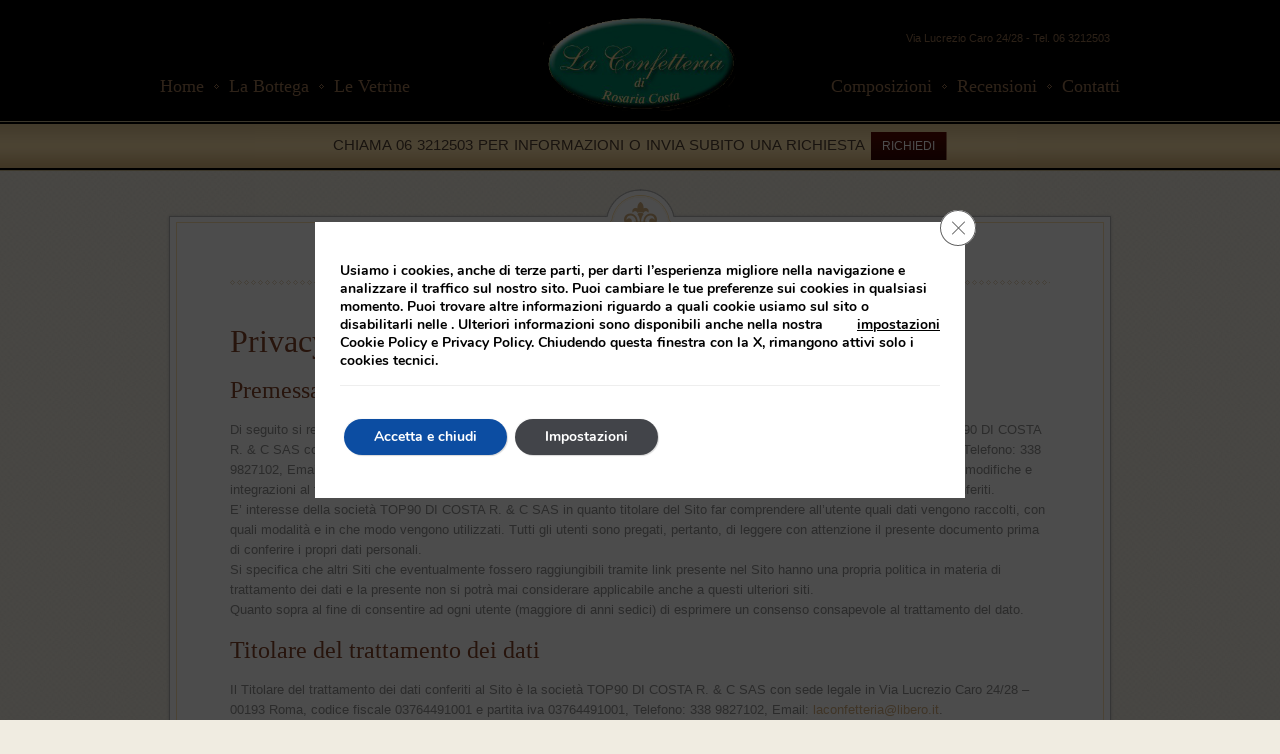

--- FILE ---
content_type: text/html; charset=UTF-8
request_url: https://www.laconfetteriaroma.it/privacy-policy/
body_size: 19434
content:
<!doctype html>
<!--[if lt IE 7]> <html class="lt-ie9 lt-ie8 lt-ie7" lang="it-IT"> <![endif]-->
<!--[if IE 7]>    <html class="lt-ie9 lt-ie8" lang="it-IT"> <![endif]-->
<!--[if IE 8]>    <html class="lt-ie9" lang="it-IT"> <![endif]-->
<!--[if gt IE 8]><!--> <html lang="it-IT"> <!--<![endif]-->
		<head>
				<!-- META TAGS -->
				<meta charset="UTF-8" />
				<meta name="viewport" content="width=device-width" />
				
				<title>Privacy policy - La Confetteria RomaLa Confetteria Roma</title>
                				               				                
                					<!-- FAVICON -->
					<link rel="shortcut icon" href="http://www.laconfetteriaroma.it/wp-content/uploads/2014/05/logo-laconfetteria.png" />
					                
                
				<!-- Google Web Fonts-->
                <link href='http://fonts.googleapis.com/css?family=Droid+Serif:400,700,400italic,700italic' rel='stylesheet' type='text/css'>
                <link href='http://fonts.googleapis.com/css?family=Droid+Sans:400,700' rel='stylesheet' type='text/css'>


				<!-- Style Sheet-->
				<link rel="stylesheet" href="https://www.laconfetteriaroma.it/wp-content/themes/elegantia-child/style.css"/>                                         
                
                <!-- Pingback URL -->
                <link rel="pingback" href="https://www.laconfetteriaroma.it/xmlrpc.php" />
                
                <!-- RSS -->
                <link rel="alternate" type="application/rss+xml" title="La Confetteria Roma" href="https://www.laconfetteriaroma.it/feed/" />
                <link rel="alternate" type="application/atom+xml" title="La Confetteria Roma" href="https://www.laconfetteriaroma.it/feed/atom/" />                                
                
                
                
                <!--[if lt IE 9]>
	           		<script src="https://www.laconfetteriaroma.it/wp-content/themes/elegantia-theme/js/html5.js"></script>
	    		<![endif]-->
				
				<!--[if (gte IE 6)&(lte IE 8)]>
				<script defer src="//s3.amazonaws.com/nwapi/nwmatcher/nwmatcher-1.2.4-min.js"></script>
				<script defer src="https://www.laconfetteriaroma.it/wp-content/themes/elegantia-theme/js/the-tooltip/selectivizr-min.js"></script>
				<![endif]-->
				
                
                
                <meta name='robots' content='index, follow, max-image-preview:large, max-snippet:-1, max-video-preview:-1' />

	<!-- This site is optimized with the Yoast SEO plugin v21.7 - https://yoast.com/wordpress/plugins/seo/ -->
	<link rel="canonical" href="https://www.laconfetteriaroma.it/privacy-policy/" />
	<meta property="og:locale" content="it_IT" />
	<meta property="og:type" content="article" />
	<meta property="og:title" content="Privacy policy - La Confetteria Roma" />
	<meta property="og:description" content="Privacy Policy del sito laconfetteriaroma.it Premessa Di seguito si rende l’informativa privacy del Sito laconfetteriaroma.it (di seguito anche solo “Sito”) di titolarità della società TOP90 DI COSTA R. &amp; C SAS con sede legale in Via Lucrezio Caro 24/28 &#8211; 00193 Roma, codice fiscale 03764491001, partita iva 03764491001, Telefono: 338 9827102, Email: laconfetteria@libero.it così come [&hellip;]" />
	<meta property="og:url" content="https://www.laconfetteriaroma.it/privacy-policy/" />
	<meta property="og:site_name" content="La Confetteria Roma" />
	<meta property="article:modified_time" content="2021-11-22T15:03:26+00:00" />
	<meta name="twitter:card" content="summary_large_image" />
	<meta name="twitter:label1" content="Tempo di lettura stimato" />
	<meta name="twitter:data1" content="12 minuti" />
	<script type="application/ld+json" class="yoast-schema-graph">{"@context":"https://schema.org","@graph":[{"@type":"WebPage","@id":"https://www.laconfetteriaroma.it/privacy-policy/","url":"https://www.laconfetteriaroma.it/privacy-policy/","name":"Privacy policy - La Confetteria Roma","isPartOf":{"@id":"https://www.laconfetteriaroma.it/#website"},"datePublished":"2015-05-28T15:45:07+00:00","dateModified":"2021-11-22T15:03:26+00:00","breadcrumb":{"@id":"https://www.laconfetteriaroma.it/privacy-policy/#breadcrumb"},"inLanguage":"it-IT","potentialAction":[{"@type":"ReadAction","target":["https://www.laconfetteriaroma.it/privacy-policy/"]}]},{"@type":"BreadcrumbList","@id":"https://www.laconfetteriaroma.it/privacy-policy/#breadcrumb","itemListElement":[{"@type":"ListItem","position":1,"name":"Home","item":"https://www.laconfetteriaroma.it/"},{"@type":"ListItem","position":2,"name":"Privacy policy"}]},{"@type":"WebSite","@id":"https://www.laconfetteriaroma.it/#website","url":"https://www.laconfetteriaroma.it/","name":"La Confetteria Roma","description":"Gnam Gnam","potentialAction":[{"@type":"SearchAction","target":{"@type":"EntryPoint","urlTemplate":"https://www.laconfetteriaroma.it/?s={search_term_string}"},"query-input":"required name=search_term_string"}],"inLanguage":"it-IT"}]}</script>
	<!-- / Yoast SEO plugin. -->


<link rel='dns-prefetch' href='//code.jquery.com' />
<link rel="alternate" type="application/rss+xml" title="La Confetteria Roma &raquo; Feed" href="https://www.laconfetteriaroma.it/feed/" />
<link rel="alternate" type="application/rss+xml" title="La Confetteria Roma &raquo; Feed dei commenti" href="https://www.laconfetteriaroma.it/comments/feed/" />
<link rel='stylesheet' id='wp-block-library-css' href='https://www.laconfetteriaroma.it/wp-includes/css/dist/block-library/style.min.css?ver=6.4.7' type='text/css' media='all' />
<style id='classic-theme-styles-inline-css' type='text/css'>
/*! This file is auto-generated */
.wp-block-button__link{color:#fff;background-color:#32373c;border-radius:9999px;box-shadow:none;text-decoration:none;padding:calc(.667em + 2px) calc(1.333em + 2px);font-size:1.125em}.wp-block-file__button{background:#32373c;color:#fff;text-decoration:none}
</style>
<style id='global-styles-inline-css' type='text/css'>
body{--wp--preset--color--black: #000000;--wp--preset--color--cyan-bluish-gray: #abb8c3;--wp--preset--color--white: #ffffff;--wp--preset--color--pale-pink: #f78da7;--wp--preset--color--vivid-red: #cf2e2e;--wp--preset--color--luminous-vivid-orange: #ff6900;--wp--preset--color--luminous-vivid-amber: #fcb900;--wp--preset--color--light-green-cyan: #7bdcb5;--wp--preset--color--vivid-green-cyan: #00d084;--wp--preset--color--pale-cyan-blue: #8ed1fc;--wp--preset--color--vivid-cyan-blue: #0693e3;--wp--preset--color--vivid-purple: #9b51e0;--wp--preset--gradient--vivid-cyan-blue-to-vivid-purple: linear-gradient(135deg,rgba(6,147,227,1) 0%,rgb(155,81,224) 100%);--wp--preset--gradient--light-green-cyan-to-vivid-green-cyan: linear-gradient(135deg,rgb(122,220,180) 0%,rgb(0,208,130) 100%);--wp--preset--gradient--luminous-vivid-amber-to-luminous-vivid-orange: linear-gradient(135deg,rgba(252,185,0,1) 0%,rgba(255,105,0,1) 100%);--wp--preset--gradient--luminous-vivid-orange-to-vivid-red: linear-gradient(135deg,rgba(255,105,0,1) 0%,rgb(207,46,46) 100%);--wp--preset--gradient--very-light-gray-to-cyan-bluish-gray: linear-gradient(135deg,rgb(238,238,238) 0%,rgb(169,184,195) 100%);--wp--preset--gradient--cool-to-warm-spectrum: linear-gradient(135deg,rgb(74,234,220) 0%,rgb(151,120,209) 20%,rgb(207,42,186) 40%,rgb(238,44,130) 60%,rgb(251,105,98) 80%,rgb(254,248,76) 100%);--wp--preset--gradient--blush-light-purple: linear-gradient(135deg,rgb(255,206,236) 0%,rgb(152,150,240) 100%);--wp--preset--gradient--blush-bordeaux: linear-gradient(135deg,rgb(254,205,165) 0%,rgb(254,45,45) 50%,rgb(107,0,62) 100%);--wp--preset--gradient--luminous-dusk: linear-gradient(135deg,rgb(255,203,112) 0%,rgb(199,81,192) 50%,rgb(65,88,208) 100%);--wp--preset--gradient--pale-ocean: linear-gradient(135deg,rgb(255,245,203) 0%,rgb(182,227,212) 50%,rgb(51,167,181) 100%);--wp--preset--gradient--electric-grass: linear-gradient(135deg,rgb(202,248,128) 0%,rgb(113,206,126) 100%);--wp--preset--gradient--midnight: linear-gradient(135deg,rgb(2,3,129) 0%,rgb(40,116,252) 100%);--wp--preset--font-size--small: 13px;--wp--preset--font-size--medium: 20px;--wp--preset--font-size--large: 36px;--wp--preset--font-size--x-large: 42px;--wp--preset--spacing--20: 0.44rem;--wp--preset--spacing--30: 0.67rem;--wp--preset--spacing--40: 1rem;--wp--preset--spacing--50: 1.5rem;--wp--preset--spacing--60: 2.25rem;--wp--preset--spacing--70: 3.38rem;--wp--preset--spacing--80: 5.06rem;--wp--preset--shadow--natural: 6px 6px 9px rgba(0, 0, 0, 0.2);--wp--preset--shadow--deep: 12px 12px 50px rgba(0, 0, 0, 0.4);--wp--preset--shadow--sharp: 6px 6px 0px rgba(0, 0, 0, 0.2);--wp--preset--shadow--outlined: 6px 6px 0px -3px rgba(255, 255, 255, 1), 6px 6px rgba(0, 0, 0, 1);--wp--preset--shadow--crisp: 6px 6px 0px rgba(0, 0, 0, 1);}:where(.is-layout-flex){gap: 0.5em;}:where(.is-layout-grid){gap: 0.5em;}body .is-layout-flow > .alignleft{float: left;margin-inline-start: 0;margin-inline-end: 2em;}body .is-layout-flow > .alignright{float: right;margin-inline-start: 2em;margin-inline-end: 0;}body .is-layout-flow > .aligncenter{margin-left: auto !important;margin-right: auto !important;}body .is-layout-constrained > .alignleft{float: left;margin-inline-start: 0;margin-inline-end: 2em;}body .is-layout-constrained > .alignright{float: right;margin-inline-start: 2em;margin-inline-end: 0;}body .is-layout-constrained > .aligncenter{margin-left: auto !important;margin-right: auto !important;}body .is-layout-constrained > :where(:not(.alignleft):not(.alignright):not(.alignfull)){max-width: var(--wp--style--global--content-size);margin-left: auto !important;margin-right: auto !important;}body .is-layout-constrained > .alignwide{max-width: var(--wp--style--global--wide-size);}body .is-layout-flex{display: flex;}body .is-layout-flex{flex-wrap: wrap;align-items: center;}body .is-layout-flex > *{margin: 0;}body .is-layout-grid{display: grid;}body .is-layout-grid > *{margin: 0;}:where(.wp-block-columns.is-layout-flex){gap: 2em;}:where(.wp-block-columns.is-layout-grid){gap: 2em;}:where(.wp-block-post-template.is-layout-flex){gap: 1.25em;}:where(.wp-block-post-template.is-layout-grid){gap: 1.25em;}.has-black-color{color: var(--wp--preset--color--black) !important;}.has-cyan-bluish-gray-color{color: var(--wp--preset--color--cyan-bluish-gray) !important;}.has-white-color{color: var(--wp--preset--color--white) !important;}.has-pale-pink-color{color: var(--wp--preset--color--pale-pink) !important;}.has-vivid-red-color{color: var(--wp--preset--color--vivid-red) !important;}.has-luminous-vivid-orange-color{color: var(--wp--preset--color--luminous-vivid-orange) !important;}.has-luminous-vivid-amber-color{color: var(--wp--preset--color--luminous-vivid-amber) !important;}.has-light-green-cyan-color{color: var(--wp--preset--color--light-green-cyan) !important;}.has-vivid-green-cyan-color{color: var(--wp--preset--color--vivid-green-cyan) !important;}.has-pale-cyan-blue-color{color: var(--wp--preset--color--pale-cyan-blue) !important;}.has-vivid-cyan-blue-color{color: var(--wp--preset--color--vivid-cyan-blue) !important;}.has-vivid-purple-color{color: var(--wp--preset--color--vivid-purple) !important;}.has-black-background-color{background-color: var(--wp--preset--color--black) !important;}.has-cyan-bluish-gray-background-color{background-color: var(--wp--preset--color--cyan-bluish-gray) !important;}.has-white-background-color{background-color: var(--wp--preset--color--white) !important;}.has-pale-pink-background-color{background-color: var(--wp--preset--color--pale-pink) !important;}.has-vivid-red-background-color{background-color: var(--wp--preset--color--vivid-red) !important;}.has-luminous-vivid-orange-background-color{background-color: var(--wp--preset--color--luminous-vivid-orange) !important;}.has-luminous-vivid-amber-background-color{background-color: var(--wp--preset--color--luminous-vivid-amber) !important;}.has-light-green-cyan-background-color{background-color: var(--wp--preset--color--light-green-cyan) !important;}.has-vivid-green-cyan-background-color{background-color: var(--wp--preset--color--vivid-green-cyan) !important;}.has-pale-cyan-blue-background-color{background-color: var(--wp--preset--color--pale-cyan-blue) !important;}.has-vivid-cyan-blue-background-color{background-color: var(--wp--preset--color--vivid-cyan-blue) !important;}.has-vivid-purple-background-color{background-color: var(--wp--preset--color--vivid-purple) !important;}.has-black-border-color{border-color: var(--wp--preset--color--black) !important;}.has-cyan-bluish-gray-border-color{border-color: var(--wp--preset--color--cyan-bluish-gray) !important;}.has-white-border-color{border-color: var(--wp--preset--color--white) !important;}.has-pale-pink-border-color{border-color: var(--wp--preset--color--pale-pink) !important;}.has-vivid-red-border-color{border-color: var(--wp--preset--color--vivid-red) !important;}.has-luminous-vivid-orange-border-color{border-color: var(--wp--preset--color--luminous-vivid-orange) !important;}.has-luminous-vivid-amber-border-color{border-color: var(--wp--preset--color--luminous-vivid-amber) !important;}.has-light-green-cyan-border-color{border-color: var(--wp--preset--color--light-green-cyan) !important;}.has-vivid-green-cyan-border-color{border-color: var(--wp--preset--color--vivid-green-cyan) !important;}.has-pale-cyan-blue-border-color{border-color: var(--wp--preset--color--pale-cyan-blue) !important;}.has-vivid-cyan-blue-border-color{border-color: var(--wp--preset--color--vivid-cyan-blue) !important;}.has-vivid-purple-border-color{border-color: var(--wp--preset--color--vivid-purple) !important;}.has-vivid-cyan-blue-to-vivid-purple-gradient-background{background: var(--wp--preset--gradient--vivid-cyan-blue-to-vivid-purple) !important;}.has-light-green-cyan-to-vivid-green-cyan-gradient-background{background: var(--wp--preset--gradient--light-green-cyan-to-vivid-green-cyan) !important;}.has-luminous-vivid-amber-to-luminous-vivid-orange-gradient-background{background: var(--wp--preset--gradient--luminous-vivid-amber-to-luminous-vivid-orange) !important;}.has-luminous-vivid-orange-to-vivid-red-gradient-background{background: var(--wp--preset--gradient--luminous-vivid-orange-to-vivid-red) !important;}.has-very-light-gray-to-cyan-bluish-gray-gradient-background{background: var(--wp--preset--gradient--very-light-gray-to-cyan-bluish-gray) !important;}.has-cool-to-warm-spectrum-gradient-background{background: var(--wp--preset--gradient--cool-to-warm-spectrum) !important;}.has-blush-light-purple-gradient-background{background: var(--wp--preset--gradient--blush-light-purple) !important;}.has-blush-bordeaux-gradient-background{background: var(--wp--preset--gradient--blush-bordeaux) !important;}.has-luminous-dusk-gradient-background{background: var(--wp--preset--gradient--luminous-dusk) !important;}.has-pale-ocean-gradient-background{background: var(--wp--preset--gradient--pale-ocean) !important;}.has-electric-grass-gradient-background{background: var(--wp--preset--gradient--electric-grass) !important;}.has-midnight-gradient-background{background: var(--wp--preset--gradient--midnight) !important;}.has-small-font-size{font-size: var(--wp--preset--font-size--small) !important;}.has-medium-font-size{font-size: var(--wp--preset--font-size--medium) !important;}.has-large-font-size{font-size: var(--wp--preset--font-size--large) !important;}.has-x-large-font-size{font-size: var(--wp--preset--font-size--x-large) !important;}
.wp-block-navigation a:where(:not(.wp-element-button)){color: inherit;}
:where(.wp-block-post-template.is-layout-flex){gap: 1.25em;}:where(.wp-block-post-template.is-layout-grid){gap: 1.25em;}
:where(.wp-block-columns.is-layout-flex){gap: 2em;}:where(.wp-block-columns.is-layout-grid){gap: 2em;}
.wp-block-pullquote{font-size: 1.5em;line-height: 1.6;}
</style>
<link rel='stylesheet' id='contact-form-7-css' href='https://www.laconfetteriaroma.it/wp-content/plugins/contact-form-7/includes/css/styles.css?ver=5.8.5' type='text/css' media='all' />
<link rel='stylesheet' id='main-css-css' href='https://www.laconfetteriaroma.it/wp-content/themes/elegantia-theme/css/main.css?ver=1.0' type='text/css' media='all' />
<link rel='stylesheet' id='media-queries-css' href='https://www.laconfetteriaroma.it/wp-content/themes/elegantia-theme/css/media-queries.css?ver=1.0' type='text/css' media='all' />
<link rel='stylesheet' id='flexslidercss-css' href='https://www.laconfetteriaroma.it/wp-content/themes/elegantia-theme/js/flexslider/flexslider.css?ver=1.8' type='text/css' media='all' />
<link rel='stylesheet' id='prettyPhoto-css' href='https://www.laconfetteriaroma.it/wp-content/themes/elegantia-theme/js/prettyphoto/prettyPhoto.css?ver=3.1.4' type='text/css' media='all' />
<link rel='stylesheet' id='jquery-ui-css-css' href='http://code.jquery.com/ui/1.9.1/themes/trontastic/jquery-ui.css?ver=1.9.1' type='text/css' media='all' />
<link rel='stylesheet' id='the-tooltip-css' href='https://www.laconfetteriaroma.it/wp-content/themes/elegantia-theme/js/the-tooltip/the-tooltip.css?ver=3.0' type='text/css' media='all' />
<link rel='stylesheet' id='custom-css-css' href='https://www.laconfetteriaroma.it/wp-content/themes/elegantia-theme/css/custom.css?ver=1.0' type='text/css' media='all' />
<link rel='stylesheet' id='ngg_trigger_buttons-css' href='https://www.laconfetteriaroma.it/wp-content/plugins/nextgen-gallery/static/GalleryDisplay/trigger_buttons.css?ver=3.55' type='text/css' media='all' />
<link rel='stylesheet' id='fancybox-0-css' href='https://www.laconfetteriaroma.it/wp-content/plugins/nextgen-gallery/static/Lightbox/fancybox/jquery.fancybox-1.3.4.css?ver=3.55' type='text/css' media='all' />
<link rel='stylesheet' id='fontawesome_v4_shim_style-css' href='https://www.laconfetteriaroma.it/wp-content/plugins/nextgen-gallery/static/FontAwesome/css/v4-shims.min.css?ver=6.4.7' type='text/css' media='all' />
<link rel='stylesheet' id='fontawesome-css' href='https://www.laconfetteriaroma.it/wp-content/plugins/nextgen-gallery/static/FontAwesome/css/all.min.css?ver=6.4.7' type='text/css' media='all' />
<link rel='stylesheet' id='nextgen_pagination_style-css' href='https://www.laconfetteriaroma.it/wp-content/plugins/nextgen-gallery/static/GalleryDisplay/pagination_style.css?ver=3.55' type='text/css' media='all' />
<link rel='stylesheet' id='nextgen_basic_thumbnails_style-css' href='https://www.laconfetteriaroma.it/wp-content/plugins/nextgen-gallery/static/Thumbnails/nextgen_basic_thumbnails.css?ver=3.55' type='text/css' media='all' />
<link rel='stylesheet' id='nextgen_widgets_style-css' href='https://www.laconfetteriaroma.it/wp-content/plugins/nextgen-gallery/static/Widget/display.css?ver=3.55' type='text/css' media='all' />
<link rel='stylesheet' id='moove_gdpr_frontend-css' href='https://www.laconfetteriaroma.it/wp-content/plugins/gdpr-cookie-compliance/dist/styles/gdpr-main.css?ver=4.12.8' type='text/css' media='all' />
<style id='moove_gdpr_frontend-inline-css' type='text/css'>
#moove_gdpr_cookie_modal,#moove_gdpr_cookie_info_bar,.gdpr_cookie_settings_shortcode_content{font-family:Nunito,sans-serif}#moove_gdpr_save_popup_settings_button{background-color:#373737;color:#fff}#moove_gdpr_save_popup_settings_button:hover{background-color:#000}#moove_gdpr_cookie_info_bar .moove-gdpr-info-bar-container .moove-gdpr-info-bar-content a.mgbutton,#moove_gdpr_cookie_info_bar .moove-gdpr-info-bar-container .moove-gdpr-info-bar-content button.mgbutton{background-color:#0c4da2}#moove_gdpr_cookie_modal .moove-gdpr-modal-content .moove-gdpr-modal-footer-content .moove-gdpr-button-holder a.mgbutton,#moove_gdpr_cookie_modal .moove-gdpr-modal-content .moove-gdpr-modal-footer-content .moove-gdpr-button-holder button.mgbutton,.gdpr_cookie_settings_shortcode_content .gdpr-shr-button.button-green{background-color:#0c4da2;border-color:#0c4da2}#moove_gdpr_cookie_modal .moove-gdpr-modal-content .moove-gdpr-modal-footer-content .moove-gdpr-button-holder a.mgbutton:hover,#moove_gdpr_cookie_modal .moove-gdpr-modal-content .moove-gdpr-modal-footer-content .moove-gdpr-button-holder button.mgbutton:hover,.gdpr_cookie_settings_shortcode_content .gdpr-shr-button.button-green:hover{background-color:#fff;color:#0c4da2}#moove_gdpr_cookie_modal .moove-gdpr-modal-content .moove-gdpr-modal-close i,#moove_gdpr_cookie_modal .moove-gdpr-modal-content .moove-gdpr-modal-close span.gdpr-icon{background-color:#0c4da2;border:1px solid #0c4da2}#moove_gdpr_cookie_info_bar span.change-settings-button.focus-g,#moove_gdpr_cookie_info_bar span.change-settings-button:focus,#moove_gdpr_cookie_info_bar button.change-settings-button.focus-g,#moove_gdpr_cookie_info_bar button.change-settings-button:focus{-webkit-box-shadow:0 0 1px 3px #0c4da2;-moz-box-shadow:0 0 1px 3px #0c4da2;box-shadow:0 0 1px 3px #0c4da2}#moove_gdpr_cookie_modal .moove-gdpr-modal-content .moove-gdpr-modal-close i:hover,#moove_gdpr_cookie_modal .moove-gdpr-modal-content .moove-gdpr-modal-close span.gdpr-icon:hover,#moove_gdpr_cookie_info_bar span[data-href]>u.change-settings-button{color:#0c4da2}#moove_gdpr_cookie_modal .moove-gdpr-modal-content .moove-gdpr-modal-left-content #moove-gdpr-menu li.menu-item-selected a span.gdpr-icon,#moove_gdpr_cookie_modal .moove-gdpr-modal-content .moove-gdpr-modal-left-content #moove-gdpr-menu li.menu-item-selected button span.gdpr-icon{color:inherit}#moove_gdpr_cookie_modal .moove-gdpr-modal-content .moove-gdpr-modal-left-content #moove-gdpr-menu li a span.gdpr-icon,#moove_gdpr_cookie_modal .moove-gdpr-modal-content .moove-gdpr-modal-left-content #moove-gdpr-menu li button span.gdpr-icon{color:inherit}#moove_gdpr_cookie_modal .gdpr-acc-link{line-height:0;font-size:0;color:transparent;position:absolute}#moove_gdpr_cookie_modal .moove-gdpr-modal-content .moove-gdpr-modal-close:hover i,#moove_gdpr_cookie_modal .moove-gdpr-modal-content .moove-gdpr-modal-left-content #moove-gdpr-menu li a,#moove_gdpr_cookie_modal .moove-gdpr-modal-content .moove-gdpr-modal-left-content #moove-gdpr-menu li button,#moove_gdpr_cookie_modal .moove-gdpr-modal-content .moove-gdpr-modal-left-content #moove-gdpr-menu li button i,#moove_gdpr_cookie_modal .moove-gdpr-modal-content .moove-gdpr-modal-left-content #moove-gdpr-menu li a i,#moove_gdpr_cookie_modal .moove-gdpr-modal-content .moove-gdpr-tab-main .moove-gdpr-tab-main-content a:hover,#moove_gdpr_cookie_info_bar.moove-gdpr-dark-scheme .moove-gdpr-info-bar-container .moove-gdpr-info-bar-content a.mgbutton:hover,#moove_gdpr_cookie_info_bar.moove-gdpr-dark-scheme .moove-gdpr-info-bar-container .moove-gdpr-info-bar-content button.mgbutton:hover,#moove_gdpr_cookie_info_bar.moove-gdpr-dark-scheme .moove-gdpr-info-bar-container .moove-gdpr-info-bar-content a:hover,#moove_gdpr_cookie_info_bar.moove-gdpr-dark-scheme .moove-gdpr-info-bar-container .moove-gdpr-info-bar-content button:hover,#moove_gdpr_cookie_info_bar.moove-gdpr-dark-scheme .moove-gdpr-info-bar-container .moove-gdpr-info-bar-content span.change-settings-button:hover,#moove_gdpr_cookie_info_bar.moove-gdpr-dark-scheme .moove-gdpr-info-bar-container .moove-gdpr-info-bar-content button.change-settings-button:hover,#moove_gdpr_cookie_info_bar.moove-gdpr-dark-scheme .moove-gdpr-info-bar-container .moove-gdpr-info-bar-content u.change-settings-button:hover,#moove_gdpr_cookie_info_bar span[data-href]>u.change-settings-button,#moove_gdpr_cookie_info_bar.moove-gdpr-dark-scheme .moove-gdpr-info-bar-container .moove-gdpr-info-bar-content a.mgbutton.focus-g,#moove_gdpr_cookie_info_bar.moove-gdpr-dark-scheme .moove-gdpr-info-bar-container .moove-gdpr-info-bar-content button.mgbutton.focus-g,#moove_gdpr_cookie_info_bar.moove-gdpr-dark-scheme .moove-gdpr-info-bar-container .moove-gdpr-info-bar-content a.focus-g,#moove_gdpr_cookie_info_bar.moove-gdpr-dark-scheme .moove-gdpr-info-bar-container .moove-gdpr-info-bar-content button.focus-g,#moove_gdpr_cookie_info_bar.moove-gdpr-dark-scheme .moove-gdpr-info-bar-container .moove-gdpr-info-bar-content a.mgbutton:focus,#moove_gdpr_cookie_info_bar.moove-gdpr-dark-scheme .moove-gdpr-info-bar-container .moove-gdpr-info-bar-content button.mgbutton:focus,#moove_gdpr_cookie_info_bar.moove-gdpr-dark-scheme .moove-gdpr-info-bar-container .moove-gdpr-info-bar-content a:focus,#moove_gdpr_cookie_info_bar.moove-gdpr-dark-scheme .moove-gdpr-info-bar-container .moove-gdpr-info-bar-content button:focus,#moove_gdpr_cookie_info_bar.moove-gdpr-dark-scheme .moove-gdpr-info-bar-container .moove-gdpr-info-bar-content span.change-settings-button.focus-g,span.change-settings-button:focus,button.change-settings-button.focus-g,button.change-settings-button:focus,#moove_gdpr_cookie_info_bar.moove-gdpr-dark-scheme .moove-gdpr-info-bar-container .moove-gdpr-info-bar-content u.change-settings-button.focus-g,#moove_gdpr_cookie_info_bar.moove-gdpr-dark-scheme .moove-gdpr-info-bar-container .moove-gdpr-info-bar-content u.change-settings-button:focus{color:#0c4da2}#moove_gdpr_cookie_modal.gdpr_lightbox-hide{display:none}#moove_gdpr_cookie_info_bar.gdpr-full-screen-infobar .moove-gdpr-info-bar-container .moove-gdpr-info-bar-content .moove-gdpr-cookie-notice p a{color:#0c4da2!important}
</style>
<link rel='stylesheet' id='gdpr_cc_addon_frontend-css' href='https://www.laconfetteriaroma.it/wp-content/plugins/gdpr-cookie-compliance-addon/assets/css/gdpr_cc_addon.css?ver=3.4.0' type='text/css' media='all' />
<!--n2css--><script type="text/javascript" src="https://www.laconfetteriaroma.it/wp-includes/js/jquery/jquery.min.js?ver=3.7.1" id="jquery-core-js"></script>
<script type="text/javascript" src="https://www.laconfetteriaroma.it/wp-includes/js/jquery/jquery-migrate.min.js?ver=3.4.1" id="jquery-migrate-js"></script>
<script type="text/javascript" src="https://www.laconfetteriaroma.it/wp-content/themes/elegantia-theme/js/elastislide/jquery.easing.1.3.js?ver=1.3" id="easing-js"></script>
<script type="text/javascript" src="https://www.laconfetteriaroma.it/wp-content/themes/elegantia-theme/js/elastislide/jquery.elastislide.js?ver=1.0" id="elastislide-js"></script>
<script type="text/javascript" src="https://www.laconfetteriaroma.it/wp-content/themes/elegantia-theme/js/prettyphoto/jquery.prettyPhoto.js?ver=3.1.4" id="prettyphoto-js"></script>
<script type="text/javascript" src="https://www.laconfetteriaroma.it/wp-content/themes/elegantia-theme/js/jquery.validate.min.js?ver=1.10.0" id="validate-js"></script>
<script type="text/javascript" src="https://www.laconfetteriaroma.it/wp-content/themes/elegantia-theme/js/jquery.form.js?ver=3.18" id="forms-js"></script>
<script type="text/javascript" src="https://www.laconfetteriaroma.it/wp-content/themes/elegantia-theme/js/jquery.isotope.min.js?ver=1.5.19" id="isotope-js"></script>
<script type="text/javascript" src="https://www.laconfetteriaroma.it/wp-content/themes/elegantia-theme/js/the-tooltip/the-tooltip.min.js?ver=3.0" id="the-tooltip-js-js"></script>
<script type="text/javascript" id="photocrati_ajax-js-extra">
/* <![CDATA[ */
var photocrati_ajax = {"url":"https:\/\/www.laconfetteriaroma.it\/index.php?photocrati_ajax=1","rest_url":"https:\/\/www.laconfetteriaroma.it\/wp-json\/","wp_home_url":"https:\/\/www.laconfetteriaroma.it","wp_site_url":"https:\/\/www.laconfetteriaroma.it","wp_root_url":"https:\/\/www.laconfetteriaroma.it","wp_plugins_url":"https:\/\/www.laconfetteriaroma.it\/wp-content\/plugins","wp_content_url":"https:\/\/www.laconfetteriaroma.it\/wp-content","wp_includes_url":"https:\/\/www.laconfetteriaroma.it\/wp-includes\/","ngg_param_slug":"nggallery"};
/* ]]> */
</script>
<script type="text/javascript" src="https://www.laconfetteriaroma.it/wp-content/plugins/nextgen-gallery/static/Legacy/ajax.min.js?ver=3.55" id="photocrati_ajax-js"></script>
<script type="text/javascript" src="https://www.laconfetteriaroma.it/wp-content/plugins/nextgen-gallery/static/FontAwesome/js/v4-shims.min.js?ver=5.3.1" id="fontawesome_v4_shim-js"></script>
<script type="text/javascript" defer crossorigin="anonymous" data-auto-replace-svg="false" data-keep-original-source="false" data-search-pseudo-elements src="https://www.laconfetteriaroma.it/wp-content/plugins/nextgen-gallery/static/FontAwesome/js/all.min.js?ver=5.3.1" id="fontawesome-js"></script>
<script type="text/javascript" src="https://www.laconfetteriaroma.it/wp-content/plugins/nextgen-gallery/static/Thumbnails/nextgen_basic_thumbnails.js?ver=3.55" id="nextgen_basic_thumbnails_script-js"></script>
<link rel="https://api.w.org/" href="https://www.laconfetteriaroma.it/wp-json/" /><link rel="alternate" type="application/json" href="https://www.laconfetteriaroma.it/wp-json/wp/v2/pages/425" /><link rel="EditURI" type="application/rsd+xml" title="RSD" href="https://www.laconfetteriaroma.it/xmlrpc.php?rsd" />
<meta name="generator" content="WordPress 6.4.7" />
<link rel='shortlink' href='https://www.laconfetteriaroma.it/?p=425' />
<link rel="alternate" type="application/json+oembed" href="https://www.laconfetteriaroma.it/wp-json/oembed/1.0/embed?url=https%3A%2F%2Fwww.laconfetteriaroma.it%2Fprivacy-policy%2F" />
<link rel="alternate" type="text/xml+oembed" href="https://www.laconfetteriaroma.it/wp-json/oembed/1.0/embed?url=https%3A%2F%2Fwww.laconfetteriaroma.it%2Fprivacy-policy%2F&#038;format=xml" />
    <style type='text/css'> #disabled_msgCM { }</style>
 <style type='text/css' id='dynamic-css'>

body{
color:#909090;
}

h1, h2, h3, h4, h5, h6, code, form label, form legend, #pagination, .article-date, .event h3.post-title, .news h2.post-title, .faq-list dt, .toggle dt, .accordion dt, .dropcap, th{
color:#824328;
}

::-moz-selection{
background:#f8dda8;
}

::selection{
background:#f8dda8;
}

a, a:visited, .widget h4, .widget li a, small, article small{
color:#d3af80;
}

.price span, a#scroll-top{
background-color:#d3af80;
}

a:hover, a:focus, a:active, a.read-more:hover, a.read-more:active, a.read-more:focus, .widget a:hover, .widget a:focus, .widget a:active{
color:#824328;
}

a#scroll-top:hover, .button, button, input[type="submit"], input[type="reset"], input[type="button"], a.readmore, .single-menu-item .price:hover span, .es-carousel li:hover .price span, .our-menu #main-content article:hover .price span {
background-color:#824328;
}

</style><style type='text/css' id='quick-css'>

form input[type="text"], form select, form textarea {
border: 1px solid #a9a9a9  ;}
.cn-buttons-container, .cn-text-container {
    display: block;
}
/*cookie*/
.center {
  margin: auto;
  width: 70%;
  padding: 10px;
  text-align: left;
}
.cookie-title {
	font-size: 1.2em;
	font-weight: 700;
	line-height: 1;
	margin: 0;
	text-align: left;
}
.center-buttom {
    margin: 0 auto!important;
    display: block!important;
}
h5, .entry-content h5 {
    margin-top: 20px;
    margin-bottom: 5px;
}
@media (max-width: 767px) {
.center {
    margin: auto;
    width: 100%;
    padding: 0px;
    text-align: left;
}
}
/*cookie*/
.g-recaptcha {
    transform:scale(0.77);
    transform-origin:0 0;
}

</style>		</head>
		<body class="privacy-policy page-template page-template-template-full-width page-template-template-full-width-php page page-id-425">				
        		
				<!-- Start wrap -->    
                <div id="page-content-wrap">
                
                        <!-- Start Header -->
                        <div id="header-wrapper"> 
                                   
                                <header id="header">

																					 <h6>Via Lucrezio Caro 24/28 - Tel. 06 3212503</h6>
																					
                                        <!--Left Menu -->
                                        <nav class="main-menu left clearfix">  
												<div class="menu-main-nav-sn-container"><ul id="menu-main-nav-sn" class="clearfix"><li id="menu-item-25" class="menu-item menu-item-type-post_type menu-item-object-page menu-item-home menu-item-25"><a href="https://www.laconfetteriaroma.it/">Home</a></li>
<li id="menu-item-24" class="menu-item menu-item-type-post_type menu-item-object-page menu-item-24"><a href="https://www.laconfetteriaroma.it/la-bottega/">La Bottega</a></li>
<li id="menu-item-23" class="menu-item menu-item-type-post_type menu-item-object-page menu-item-23"><a href="https://www.laconfetteriaroma.it/le-vetrine/">Le Vetrine</a></li>
</ul></div>                                                                                      
                                        </nav>  

                                        <!-- Header Logo -->
                                        <div id="logo">                        
												<!-- Website Logo -->
												<a href="https://www.laconfetteriaroma.it"  title="La Confetteria Roma">                                    	
																											<img src="http://www.laconfetteriaroma.it/wp-content/uploads/2014/05/logo-laconfetteria.png" alt="La Confetteria Roma">
																										</a>                    
                                        </div>	

                                        <!-- Right Menu -->
                                        <nav class="main-menu right clearfix">                    
                                                <div class="menu-main-nav-dx-container"><ul id="menu-main-nav-dx" class="clearfix"><li id="menu-item-28" class="menu-item menu-item-type-post_type menu-item-object-page menu-item-28"><a href="https://www.laconfetteriaroma.it/contatti/">Contatti</a></li>
<li id="menu-item-29" class="menu-item menu-item-type-post_type menu-item-object-page menu-item-29"><a href="https://www.laconfetteriaroma.it/recensioni/">Recensioni</a></li>
<li id="menu-item-30" class="menu-item menu-item-type-post_type menu-item-object-page menu-item-30"><a href="https://www.laconfetteriaroma.it/composizioni/">Composizioni</a></li>
</ul></div>                   
                                        </nav>
                                                           
                                </header>
                                
                        </div>
						<!-- End Header -->
                        
												
						
                        <!-- Bottom Strip -->
                        <div class="bottom-strip-wrapper">
                                <div class="bottom-strip">
                                        <p>
											<span>Chiama  06 3212503  per informazioni o invia subito una richiesta</span><a href="http://www.laconfetteriaroma.it/contatti/">RICHIEDI</a>                                 
                                        </p>
                                </div>
                        </div>
				
				
				
<!-- Start Container -->
<div id="container">

    <!-- Content -->
    <div class="content full-width clearfix">

        <div class="container-top"></div>

        <section class="page-head">
            <h1>
                <span>Privacy policy</span>
            </h1>
        </section>

        <!-- Main -->
        <div id="main-content">

                                <article id="post-425" class="clearfix post-425 page type-page status-publish hentry">
                        <h1>Privacy Policy del sito laconfetteriaroma.it</h1>
<h2>Premessa</h2>
<p>Di seguito si rende l’informativa privacy del Sito laconfetteriaroma.it (di seguito anche solo “Sito”) di titolarità della società TOP90 DI COSTA R. &amp; C SAS con sede legale in Via Lucrezio Caro 24/28 &#8211; 00193 Roma, codice fiscale 03764491001, partita iva 03764491001, Telefono: 338 9827102, Email: <a href="mailto:l%61confette%72i%61%40l%69b%65ro.i%74">laconfetteria@libero.it</a> così come previsto dal Regolamento UE 2016/679 e del D.Lgs. 196/2003 e successive modifiche e integrazioni al fine di consentire a tutti gli utenti di esprimere un consenso consapevole al trattamento dei dati che vengono conferiti.<br />
E’ interesse della società TOP90 DI COSTA R. &amp; C SAS in quanto titolare del Sito far comprendere all’utente quali dati vengono raccolti, con quali modalità e in che modo vengono utilizzati. Tutti gli utenti sono pregati, pertanto, di leggere con attenzione il presente documento prima di conferire i propri dati personali.<br />
Si specifica che altri Siti che eventualmente fossero raggiungibili tramite link presente nel Sito hanno una propria politica in materia di trattamento dei dati e la presente non si potrà mai considerare applicabile anche a questi ulteriori siti.<br />
Quanto sopra al fine di consentire ad ogni utente (maggiore di anni sedici) di esprimere un consenso consapevole al trattamento del dato.</p>
<h2>Titolare del trattamento dei dati</h2>
<p>Il Titolare del trattamento dei dati conferiti al Sito è la società TOP90 DI COSTA R. &amp; C SAS con sede legale in Via Lucrezio Caro 24/28 &#8211; 00193 Roma, codice fiscale 03764491001 e partita iva 03764491001, Telefono: 338 9827102, Email: <a href="mailto:l%61confette%72i%61%40l%69b%65ro.i%74">laconfetteria@libero.it</a>.<br />
Ogni informazione inerente al trattamento dei dati personali conferiti al Sito potrà essere richiesta all’indirizzo mail: <a href="mailto:l%61confette%72i%61%40l%69b%65ro.i%74">laconfetteria@libero.it</a>.</p>
<h2>Dati personali oggetto del trattamento</h2>
<p>Il Sito offre la possibilità di visionare i servizi offerti dalla Società della Società Titolare del Sito.<br />
I dati personali raccolti sono:</p>
<ul>
<li style="list-style-type: none;">
<ul>
<li>Dati personali forniti per la richiesta informazioni tramite il modulo presente nella <a href="https://www.laconfetteriaroma.it/contatti/"> pagina contatti </a>.</li>
<li>Dati di navigazione (Numero di utenti e sessioni, Durata della sessione, Sistemi operativi, Modelli di dispositivi, Area geografica, Prime attivazioni, Aperture di app, Aggiornamenti delle app, Acquisti in-app) attraverso la piattaforma esterna di Google Analytics.</li>
<li>Cookie (piccoli file memorizzati nel browser del visitatore del sito). Maggiori dettagli sui cookie sono forniti nella pagina della <a href="https://www.laconfetteriaroma.it/cookie-policy/"> Cookie Policy</a>.</li>
</ul>
</li>
</ul>
<p>Nel caso in cui venga compilato uno dei moduli di contatto presenti nel sito laconfetteriaroma.it il Titolare tratterà i seguenti dati: nome, cognome, numeri di telefono, indirizzo mail. L’utilizzo di tali dati è necessario per riscontare la sua richiesta di informazioni o di preventivo.<br />
Nel caso in cui venisse espresso il proprio consenso al trattamento dei dati per le finalità di marketing verranno trattati i seguenti dati nome, cognome, numeri di telefono, indirizzo mail.<br />
Infine, laddove l’utente in qualsiasi sede conferisca dati rientranti tra quelli indicati nell’art. 9 del GDPR, in modo del tutto spontaneo in quanto non necessari né richiesti per le finalità operative del Sito, il Titolare non sarà mai considerato responsabile del dato poiché sono dati resi pubblici dall’utente in maniera del tutto volontaria.<br />
Nell’eventualità in cui vengano comunicati dall’utente al Sito dati personali riguardanti terze persone, la qualifica di Titolare autonomo del trattamento dei dati sarà assunta dall’utente che ha conferito i dati con Sua esclusiva responsabilità in merito al trattamento medesimo.<br />
In ogni caso i sistemi informatici e le procedure software necessarie al funzionamento di questo Sito acquisiscono dati afferenti protocolli di funzionamento della rete Internet (indirizzo IP, nomi di domini dei computer utilizzati dagli utenti che si collegano al sito, gli indirizzi URI (Uniform Resource Identifier)), la cui acquisizione è necessaria ai fini del corretto funzionamento del Sito ed a ciò limitata.<br />
Nell’eventualità di interazione con il Sito mediante Social Network potrebbero essere condivisi dei dati in dipendenza delle impostazioni privacy del profilo impostato su ogni singolo Social Network e si richiede, pertanto, all’Utente di prestare massima attenzione alle singole impostazioni dei propri profili Social.<br />
Altri Siti e/o Social Network che eventualmente fossero raggiungibili tramite link presente nel Sito hanno una propria politica in materia di trattamento dei dati alla quale si fa espresso richiamo e che si prega di visionare con attenzione.<br />
Il Titolare del Trattamento dei dati dichiara che non verrà fatta raccolta di dati in forma aggregata al di fuori di quella necessaria all’analisi delle preferenze espresse a fini di marketing e per il miglioramento della funzionalità del Sito.</p>
<h2>Diritti dell’interessato</h2>
<p>Il soggetto che conferisce i dati ha diritto in ogni momento di richiedere ed ottenere dal Titolare del trattamento dei dati l’accesso ai dati personali e la rettifica e la cancellazione degli stessi o la limitazione del trattamento dei dati personali che lo riguardano o di opporsi al loro trattamento, oltre al diritto alla portabilità dei dati.<br />
L’utente ha sempre diritto di revocare il consenso relativo a trattamenti facoltativi e non connessi all’esecuzione del contratto sottoscritto con il Titolare.<br />
Nel caso, invece, in cui il conferimento dei dati sia un obbligo contrattuale o legale o un requisito necessario per la conclusione del contratto – come nel caso in cui l’utente decida di acquistare uno o più beni sul Sito – il mancato conferimento del dato comporta l’impossibilità di dare esecuzione al contratto.<br />
L’Utente potrà in ogni momento esercitare i diritti di cui Regolamento UE 2016/679 e successive modifiche e integrazioni e, in particolare, i diritti previsti dai seguenti articoli: art. 15 (accesso), art. 16 (rettifica), art. 17 (cancellazione), art. 18 (limitazione del trattamento), art. 19 (notifica in caso di cancellazione), art. 20 (portabilità dei dati), art. 22 (processi decisionali automatizzati relativi a persone fisiche) del Regolamento, nonché il diritto, qualora il trattamento sia basato sul consenso, di revocarlo in qualsiasi momento senza pregiudicare la liceità del trattamento sinora effettuato.<br />
Si richiama inoltre l’attenzione dell’Utente circa il diritto di opporsi in qualunque momento al trattamento con finalità di marketing diretto.<br />
L’Utente ha inoltre il diritto di presentare reclamo all’Autorità di controllo ai sensi dell’art. 77 del Regolamento e/o segnalazione ai sensi dell’art. 144 del Codice Privacy ai seguenti indirizzi e recapiti: Garante per la protezione dei dati personali e-mail garante@gpdp.it, 06 696773785, oppure via posta, al Garante per la protezione dei dati personali con sede in Roma (Italia), Piazza Venezia n. 11, cap 00187.<br />
L’interessato può esercitare i suoi diritti, riportati di seguito in forma sintetica, inviando una richiesta via email all’indirizzo <a href="mailto:l%61confette%72i%61%40l%69b%65ro.i%74">laconfetteria@libero.it</a>:</p>
<ul>
<li style="list-style-type: none;">
<ul>
<li style="list-style-type: none;">
<ul>
<li>accesso ai dati per verifica del trattamento (se in essere o no),</li>
<li>rettifica dei dati,</li>
<li>cancellazione dei dati,</li>
<li>limitazione del trattamento dati,</li>
<li>opposizione al trattamenti dati,</li>
</ul>
</li>
</ul>
</li>
</ul>
<h2>Modalità e durata del trattamento</h2>
<p>I dati personali raccolti saranno trattati nel rispetto delle vigenti disposizioni normative e pertanto, il loro trattamento sarà ispirato ai principi di liceità, correttezza, trasparenza, limitazione delle finalità e della conservazione, minimizzazione dei dati, esattezza, integrità e riservatezza.<br />
I dati raccolti saranno trattati presso la sede del Titolare del Trattamento dei Dati con l’ausilio dei soggetti che verranno individuati come Responsabili dei Dati.<br />
I dati saranno trattati su supporti informatici e/o cartacei e per il tempo necessario a finalizzare la transazione commerciale o per evadere la richiesta di informazioni per la quale sono stati raccolti, a seguito della quale saranno distrutti e/o cancellati.</p>
<h2>Finalità del trattamento</h2>
<p>I dati raccolti dal sito laconfetteriaroma.it attraverso la navigazione delle pagine web o la compilazione dei moduli di contatto possono essere utilizzati per una o più delle seguenti finalità:</p>
<ul>
<li style="list-style-type: none;">
<ul>
<li style="list-style-type: none;">
<ul>
<li>rispondere ad una richiesta di informazioni,</li>
<li>rispondere ad una richiesta di preventivo,</li>
<li>effettuare campagne di email marketing (solo in caso di accettazione esplicita del relativo consenso),</li>
<li>migliorare l’esperienza utente sul sito web,</li>
<li>analizzare i suoi comportamenti sul sito web (pagine visitate, flussi tempo di permanenza sulle pagine, aree di interesse sulle pagine ecc.)</li>
</ul>
</li>
</ul>
</li>
</ul>
<p>I dati saranno trattati su supporto cartaceo e/o digitale attraverso piattaforme web, email, chiamate telefoniche.</p>
<h2>Conservazione dei dati</h2>
<p>I dati saranno conservati saranno conservati su supporto cartaceo e/o supporto digitale e/o piattaforme web di terzi con le seguenti modalità:</p>
<ul>
<li style="list-style-type: none;">
<ul>
<li style="list-style-type: none;">
<ul>
<li>I dati inviati per la richiesta di informazioni saranno conservati per il periodo strettamente necessario all’evasione della richiesta</li>
<li>I dati inviati per la richiesta di un preventivo saranno conservati per il periodo di un anno salvo richiesta esplicita di cancellazione inviata via email all’indirizzo <a href="mailto:l%61confette%72i%61%40l%69b%65ro.i%74">laconfetteria@libero.it</a>,</li>
<li>I dati inviati utilizzati per effettuare campagne di email marketing saranno conservati per il periodo di due anni salvo richiesta esplicita di cancellazione inviata via email all’indirizzo <a href="mailto:l%61confette%72i%61%40l%69b%65ro.i%74">laconfetteria@libero.it</a>,</li>
<li>I dati raccolti dal Sito per analizzare i suoi comportamenti sul sito web saranno conservati per un periodo di 10 anni salvo revoca del consenso inviato via email all’indirizzo <a href="mailto:l%61confette%72i%61%40l%69b%65ro.i%74">laconfetteria@libero.it</a>. In caso di revoca i dati non saranno più trattati per le modalità sopra indicate, ma possono essere conservati per la gestione di eventuali contestazioni.</li>
<li>I dati raccolti dal Sito per migliorare l’esperienza utente sul sito web saranno conservati secondo quanto indicato nella nostra <a href=" XXXXXXXXXXX "> Cookie Policy</a></li>
</ul>
</li>
</ul>
</li>
</ul>
<h2>Base giuridica del trattamento</h2>
<p>La base giuridica del trattamento dei dati conferiti al Sito laconfetteriaroma.it è la necessità di concludere un contratto nel quale il soggetto che conferisce i dati è parte o la necessità di fornire informazioni di natura pre-contrattuale su richiesta dell’utente medesimo (il tutto come consentito dall’art. 41 della Costituzione della Repubblica Italiana e dalla normativa in materia contrattuale e pre-contrattuale); fatta salva la valida espressione del consenso al trattamento del dato fornita dall’utente del Sito per finalità di marketing.</p>
<h2>Altri soggetti coinvolti nel trattamento dei dati</h2>
<p>I dati trasmessi</p>
<ul>
<li style="list-style-type: none;">
<ul>
<li style="list-style-type: none;">
<ul>
<li>attraverso le pagine web del sito,</li>
<li>inviati attraverso moduli digitali,</li>
<li>inviati via email anche in forma di allegati in formato word o pdf</li>
<li>raccolti attraverso i cookie</li>
</ul>
</li>
</ul>
</li>
</ul>
<p>possono essere conservati su piattaforme esterne secondo le esigenze organizzative della società TOP90 DI COSTA R. &amp; C SAS in quanto titolare del Sito.<br />
Di seguito l’elenco delle piattaforme esterne utilizzate per il trattamento dei dati.<br />
Per conoscere il metodo di trattamento dati di ogni piattaforma esterna si prega di visionare l’elenco di seguito.</p>
<h3>Hosting ed infrastruttura backend</h3>
<p>Questo tipo di servizi ha la funzione di ospitare dati e file che permettono a questa Applicazione di funzionare, ne consentono la distribuzione e mettono a disposizione un&#8217;infrastruttura pronta all&#8217;uso per erogare specifiche funzionalità di questa Applicazione.<br />
Alcuni di questi servizi funzionano tramite server distribuiti geograficamente, il che rende difficile determinare la posizione effettiva in cui i Dati Personali sono conservati.</p>
<h4 style="padding-left: 30px;">Server dedicato gestito da Serverplan srl</h4>
<p style="padding-left: 30px;">Dati personali raccolti: varie tipologie di Dati secondo quanto specificato dalla privacy policy del servizio.</p>
<p style="padding-left: 30px;">Luogo del trattamento: Italia – <a href="https://www.serverplan.com/about-us/privacy" rel="nofollow noreferrer">Privacy Policy</a></p>
<h3>Gestione indirizzi e invio di messaggi email</h3>
<p>Questo tipo di servizi consente di gestire un database di contatti email, contatti telefonici o contatti di qualunque altro tipo, utilizzati per comunicare con l’Utente.<br />
Questi servizi potrebbero inoltre consentire di raccogliere dati relativi alla data e all’ora di visualizzazione dei messaggi da parte dell’Utente, così come all’interazione dell&#8217;Utente con essi, come le informazioni sui click sui collegamenti inseriti nei messaggi.</p>
<h4 style="padding-left: 30px;">MailChimp (The Rocket Science Group, LLC.)</h4>
<p style="padding-left: 30px;">MailChimp è un servizio di gestione indirizzi e invio di messaggi email fornito da The Rocket Science Group, LLC.</p>
<p style="padding-left: 30px;">Dati personali raccolti: email.</p>
<p style="padding-left: 30px;">Luogo del trattamento: USA – <a href="https://mailchimp.com/legal/privacy/" rel="nofollow noreferrer">Privacy Policy</a></p>
<h3>Interazione con social network e piattaforme esterne</h3>
<p>Questo tipo di servizi permettono di effettuare interazioni con i social network, o con altre piattaforme esterne, direttamente dalle pagine di questa Applicazione.<br />
Le interazioni e le informazioni acquisite da questa Applicazione sono in ogni caso soggette alle impostazioni privacy dell’Utente relative ad ogni social network.<br />
Nel caso in cui sia installato un servizio di interazione con i social network, è possibile che, anche nel caso gli Utenti non utilizzino il servizio, lo stesso raccolga dati di traffico relativi alle pagine in cui è installato.</p>
<h4 style="padding-left: 30px;">Pulsante Mi Piace e widget sociali di Facebook (Facebook, Inc.)</h4>
<p style="padding-left: 30px;">Il pulsante “Mi Piace” e i widget sociali di Facebook sono servizi di interazione con il social network Facebook, forniti da Facebook, Inc.</p>
<p style="padding-left: 30px;">Dati personali raccolti: Cookie e Dati di utilizzo.</p>
<p style="padding-left: 30px;">Luogo del trattamento: USA – <a href="https://www.facebook.com/privacy/explanation" rel="nofollow noreferrer">Privacy Policy</a></p>
<h4 style="padding-left: 30px;">Pulsante Tweet e widget sociali di Twitter (Twitter, Inc.)</h4>
<p style="padding-left: 30px;">Il pulsante Tweet e i widget sociali di Twitter sono servizi di interazione con il social network Twitter, forniti da Twitter, Inc.</p>
<p style="padding-left: 30px;">Dati personali raccolti: Cookie e Dati di utilizzo.</p>
<p style="padding-left: 30px;">Luogo del trattamento: USA – <a href="https://twitter.com/privacy" rel="nofollow noreferrer">Privacy Policy</a></p>
<h4 style="padding-left: 30px;">Pulsante e widget sociali di Linkedin (LinkedIn Corporation)</h4>
<p style="padding-left: 30px;">Il pulsante e i widget sociali di LinkedIn sono servizi di interazione con il social network Linkedin, forniti da LinkedIn Corporation.</p>
<p style="padding-left: 30px;">Dati personali raccolti: Cookie e Dati di utilizzo.</p>
<p style="padding-left: 30px;">Luogo del trattamento: USA – <a href="https://www.linkedin.com/legal/privacy-policy" rel="nofollow noreferrer">Privacy Policy</a></p>
<h4 style="padding-left: 30px;">Pulsante Whatsapp (WhatsApp Ireland Limited)</h4>
<p style="padding-left: 30px;">Il pulsante e i widget sociali di Whatsapp sono servizi di interazione con l’applicazione di comunicazione Whatsapp, forniti da WhatsApp Ireland Limited.</p>
<p style="padding-left: 30px;">Dati personali raccolti: Cookie e Dati di utilizzo.</p>
<p style="padding-left: 30px;">Luogo del trattamento: USA – <a href="https://www.whatsapp.com/legal/client" rel="nofollow noreferrer">Privacy Policy</a></p>
<h4 style="padding-left: 30px;">Pulsante Telegram (Telegram Messenger Inc.)</h4>
<p style="padding-left: 30px;">Il pulsante e i widget sociali di Telegram sono servizi di interazione con l’applicazione di comunicazione Telegram, forniti da Telegram Messenger Inc.</p>
<p style="padding-left: 30px;">Dati personali raccolti: Cookie e Dati di utilizzo.</p>
<p style="padding-left: 30px;">Luogo del trattamento: USA – <a href="https://telegram.org/privacy" rel="nofollow noreferrer">Privacy Policy</a></p>
<h3>Funzionalità sociali</h3>
<h4>Invitare e suggerire amici</h4>
<p>Questa Applicazione può utilizzare i Dati Personali forniti per permettere agli Utenti di invitare i loro amici &#8211; per esempio attraverso la rubrica, se è stato autorizzato l&#8217;accesso &#8211; e per suggerire amici o connessioni al suo interno.<br />
Dati personali raccolti: varie tipologie di Dati.</p>
<h3>Commento dei contenuti</h3>
<p>I servizi di commento consentono agli Utenti di formulare e rendere pubblici propri commenti riguardanti il contenuto di questa Applicazione.<br />
Gli Utenti, a seconda delle impostazioni decise dal Titolare, possono lasciare il commento anche in forma anonima. Nel caso tra i Dati Personali rilasciati dall’Utente ci sia l’email, questa potrebbe essere utilizzata per inviare notifiche di commenti riguardanti lo stesso contenuto. Gli Utenti sono responsabili del contenuto dei propri commenti.<br />
Nel caso in cui sia installato un servizio di commenti fornito da soggetti terzi, è possibile che, anche nel caso in cui gli Utenti non utilizzino il servizio di commento, lo stesso raccolga dati di traffico relativi alle pagine in cui il servizio di commento è installato.</p>
<h4 style="padding-left: 30px;">Facebook Comments (Facebook, Inc.)</h4>
<p style="padding-left: 30px;">Facebook Comments è un servizio gestito da Facebook, Inc. che consente all’Utente di lasciare propri commenti e condividerli all’interno della piattaforma Facebook.</p>
<p style="padding-left: 30px;">Dati personali raccolti: Cookie e Dati di utilizzo.</p>
<p style="padding-left: 30px;">Luogo del trattamento: USA – <a href="https://www.facebook.com/privacy/explanation" rel="nofollow noreferrer">Privacy Policy</a></p>
<h3>Protezione dallo SPAM</h3>
<p>Questo tipo di servizi analizza il traffico di questa Applicazione, potenzialmente contenente Dati Personali degli Utenti, al fine di filtrarlo da parti di traffico, messaggi e contenuti riconosciuti come SPAM.</p>
<h4 style="padding-left: 30px;">Google reCAPTCHA (Google Inc.)</h4>
<p style="padding-left: 30px;">Google reCAPTCHA è un servizio di protezione dallo SPAM fornito da Google Inc.</p>
<p style="padding-left: 30px;">Dati personali raccolti: Cookie e Dati di utilizzo.</p>
<p style="padding-left: 30px;">Luogo del trattamento: USA – <a href="https://www.google.com/intl/policies/privacy/" rel="nofollow noreferrer">Privacy Policy</a></p>
<h3>Visualizzazione di contenuti da piattaforme esterne</h3>
<p>Questo tipo di servizi permette di visualizzare contenuti ospitati su piattaforme esterne direttamente dalle pagine di questa Applicazione e di interagire con essi.<br />
Nel caso in cui sia installato un servizio di questo tipo, è possibile che, anche nel caso gli Utenti non utilizzino il servizio, lo stesso raccolga dati di traffico relativi alle pagine in cui è installato.</p>
<h4 style="padding-left: 30px;">Widget Google Maps (Google Inc.)</h4>
<p style="padding-left: 30px;">Google Maps è un servizio di visualizzazione di mappe gestito da Google Inc. che permette a questa Applicazione di integrare tali contenuti all’interno delle proprie pagine.</p>
<p style="padding-left: 30px;">Dati personali raccolti: Cookie e Dati di utilizzo.</p>
<p style="padding-left: 30px;">Luogo del trattamento: USA – <a href="https://www.google.it/intl/it/policies/privacy/" rel="nofollow noreferrer">Privacy Policy</a></p>
<h4 style="padding-left: 30px;">Google Fonts (Google Inc.)</h4>
<p style="padding-left: 30px;">Google Fonts è un servizio di visualizzazione di stili di carattere gestito da Google Inc. che permette a questa Applicazione di integrare tali contenuti all’interno delle proprie pagine.</p>
<p style="padding-left: 30px;">Dati personali raccolti: Dati di utilizzo e varie tipologie di Dati secondo quanto specificato dalla privacy policy del servizio.</p>
<p style="padding-left: 30px;">Luogo del trattamento: USA – <a href="https://www.google.it/intl/policies/privacy/" rel="nofollow noreferrer">Privacy Policy</a></p>
<p>Quanto appena esposto si considera necessario al fine di poter adempiere la prestazione richiesta.</p>
<h2>Dichiarazione sul posizionamento dei server utilizzati</h2>
<p>I server necessari per il funzionamento del sito sono situati all’interno dell’Unione Europea; laddove i dati raccolti vengano condivisi con server posti al di fuori dell’Unione Europea l’azione garantisce l’adesione al Privacy Shield.</p>
<hr>
<p>Per i soggetti minore di anni 16 non è possibile esprimere un valido consenso che deve essere espresso in loro nome e conto di genitori o da chi ne fa le veci.</p>
                    </article>

                    
                    <section id="comments">

	
	
	
	
</section><!-- end of comments -->
        </div><!-- End Main -->

        <div class="container-bottom"></div>

    </div> <!-- End Content-->

</div><!-- End Container -->


                        <!-- Start Footer -->
                        <div id="footer-wrapper">            
                                <footer id="footer">

										<!-- Footer Menu -->
										<nav id="footer-menu">												
												<div class="clearfix"><ul>
<li class="page_item page-item-8"><a href="https://www.laconfetteriaroma.it/">Home</a></li>
<li class="page_item page-item-10"><a href="https://www.laconfetteriaroma.it/la-bottega/">La Bottega</a></li>
<li class="page_item page-item-12"><a href="https://www.laconfetteriaroma.it/le-vetrine/">Le Vetrine</a></li>
<li class="page_item page-item-14"><a href="https://www.laconfetteriaroma.it/composizioni/">Composizioni</a></li>
<li class="page_item page-item-16"><a href="https://www.laconfetteriaroma.it/recensioni/">Recensioni</a></li>
<li class="page_item page-item-18"><a href="https://www.laconfetteriaroma.it/contatti/">Contatti</a></li>
<li class="page_item page-item-425 current_page_item"><a href="https://www.laconfetteriaroma.it/privacy-policy/" aria-current="page">Privacy policy</a></li>
<li class="page_item page-item-579"><a href="https://www.laconfetteriaroma.it/cookie-policy/">Cookie Policy</a></li>
</ul></div>
                     
										</nav>
										
										         
												<!-- Social Icons -->                          
                                                <ul class="social-nav">
                                                                                                    </ul>
                                																								
		
										<address>Copyright © 2015-2020 La Confetteria Roma - <a href=http://www.laconfetteriaroma.it/privacy-policy/ ">Privacy Policy</a> - <a href=http://www.laconfetteriaroma.it/cookie-policy/ ">Cookie Policy</a></address>
										<p class="copyright"></p>		

                                </footer>
                        </div><!-- End Footer -->
						
                </div><!-- End Page wrap -->

				<a href="#top" id="scroll-top"></a>

                <script type="text/javascript">
    jQuery(document).ready(function(e) {

        $ = jQuery;

        /*-----------------------------------------------------------------------------------*/
        /*	Responsive Nav for Header
        /*-----------------------------------------------------------------------------------*/
        var $mainNav    = $('.main-menu > div').children('ul');
        var optionsList = '<option value="" selected>Go to...</option>';

        $mainNav.find('li').each(function() {
            var $this   = $(this),
                    $anchor = $this.children('a'),
                    depth   = $this.parents('ul').length - 1,
                    indent  = '';
            if( depth ) {
                while( depth > 0 ) {
                    indent += ' - ';
                    depth--;
                }
            }
            optionsList += '<option value="' + $anchor.attr('href') + '">' + indent + ' ' + $anchor.text() + '</option>';
        }).end().last()
                .after('<select class="responsive-nav">' + optionsList + '</select>');

        $('.responsive-nav').on('change', function() {
            window.location = $(this).val();
        });



        /*-----------------------------------------------------------------------------------*/
        /*	Responsive Nav for Footer
        /*-----------------------------------------------------------------------------------*/
        var $mainNav    = $('#footer-menu').children('ul');
        var optionsList = '<option value="" selected>Go to...</option>';

        $mainNav.find('li').each(function() {
            var $this   = $(this),
                    $anchor = $this.children('a'),
                    depth   = $this.parents('ul').length - 1,
                    indent  = '';
            if( depth ) {
                while( depth > 0 ) {
                    indent += ' - ';
                    depth--;
                }
            }
            optionsList += '<option value="' + $anchor.attr('href') + '">' + indent + ' ' + $anchor.text() + '</option>';
        }).end()
                .after('<select class="responsive-nav">' + optionsList + '</select>');

        $('.responsive-nav').on('change', function() {
            window.location = $(this).val();
        });



        /*----------------------------------------------------------------------------------*/
        /*	Contact Form AJAX validation and submition
        /*  Validation Plugin : http://bassistance.de/jquery-plugins/jquery-plugin-validation/
        /*	Form Ajax Plugin : http://www.malsup.com/jquery/form/
        /*---------------------------------------------------------------------------------- */

        if(jQuery().validate && jQuery().ajaxSubmit)
        {
            // Contact Form Handling
            var contact_options = {
                target: '#message-sent',
                beforeSubmit: function(){
                    $('#contact-loader').fadeIn('fast');
                    $('#message-sent').fadeOut('fast');
                },
                success: function(responseText, statusText, xhr, $form){
                    $('#contact-loader').fadeOut('fast');
                    $('#message-sent').fadeIn('fast');

                    if( responseText == "Wrong Code!" )
                    {
                        // wrong code
                    }
                    else if( responseText == "Message Sent Successfully!" )
                    {
                        $('.contact-form').resetForm();
                    }
                }
            };

            $('#contact-form .contact-form').validate({
                errorLabelContainer: $("div.error-container"),
                submitHandler: function(form) {
                    $(form).ajaxSubmit(contact_options);
                }
            });


            // Reservation Form Handling
            var reservation_options = {
                target: '#message-sent',
                beforeSubmit: function(){
                    $('#contact-loader').fadeIn('fast');
                    $('#message-sent').fadeOut('fast');
                },
                success: function(responseText, statusText, xhr, $form){
                    $('#contact-loader').fadeOut('fast');
                    $('#message-sent').fadeIn('fast');

                    if( responseText == "Wrong Code!" )
                    {
                        // wrong code
                    }
                    else if( responseText == "Message Sent Successfully!" )
                    {
                        $('.contact-form').resetForm();
                    }
                }
            };

            $('#reservation-form .contact-form').validate({
                errorLabelContainer: $("div.error-container"),
                submitHandler: function(form) {
                    $(form).ajaxSubmit(reservation_options);
                }
            });
        }


        /* ---------------------------------------------------- */
        /*	jQuery UI Date Picker
        /* ---------------------------------------------------- */
        if( jQuery().datepicker )
        {
            /*
            *   For localization of Datepicker
            *   Visit - http://docs.jquery.com/UI/Datepicker/Localization
            *   And Modify the code below after removing comments
            */


            $( "#date" ).datepicker();
        }


    });

</script>

                
  <!--copyscapeskip-->
  <aside id="moove_gdpr_cookie_info_bar" class="moove-gdpr-info-bar-hidden moove-gdpr-align-center moove-gdpr-dark-scheme gdpr_infobar_postion_bottom gdpr-full-screen-infobar" aria-label="GDPR Cookie Banner" style="display: none;">
    <div class="moove-gdpr-info-bar-container">
      <div class="moove-gdpr-info-bar-content">
        
<div class="moove-gdpr-cookie-notice">
  <p>Usiamo i cookies, anche di terze parti, per darti l’esperienza migliore nella navigazione e analizzare il traffico sul nostro sito. Puoi cambiare le tue preferenze sui cookies in qualsiasi momento. Puoi trovare altre informazioni riguardo a quali cookie usiamo sul sito o disabilitarli nelle <button  data-href="#moove_gdpr_cookie_modal" class="change-settings-button">impostazioni</button>. Ulteriori informazioni sono disponibili anche nella nostra Cookie Policy e Privacy Policy. Chiudendo questa finestra con la X, rimangono attivi solo i cookies tecnici.</p>
				<button class="moove-gdpr-infobar-close-btn gdpr-content-close-btn" aria-label="Close GDPR Cookie Banner">
					<span class="gdpr-sr-only">Close GDPR Cookie Banner</span>
					<i class="moovegdpr-arrow-close"></i>
				</button>
			</div>
<!--  .moove-gdpr-cookie-notice -->        
<div class="moove-gdpr-button-holder">
		  <button class="mgbutton moove-gdpr-infobar-allow-all gdpr-fbo-0" aria-label="Accetta e chiudi" >Accetta e chiudi</button>
	  				<button class="mgbutton moove-gdpr-infobar-settings-btn change-settings-button gdpr-fbo-2" data-href="#moove_gdpr_cookie_modal" aria-label="Impostazioni">Impostazioni</button>
							<button class="moove-gdpr-infobar-close-btn gdpr-fbo-3" aria-label="Close GDPR Cookie Banner" >
					<span class="gdpr-sr-only">Close GDPR Cookie Banner</span>
					<i class="moovegdpr-arrow-close"></i>
				</button>
			</div>
<!--  .button-container -->      </div>
      <!-- moove-gdpr-info-bar-content -->
    </div>
    <!-- moove-gdpr-info-bar-container -->
  </aside>
  <!-- #moove_gdpr_cookie_info_bar -->
  <!--/copyscapeskip-->
<script type="text/javascript" src="https://www.laconfetteriaroma.it/wp-includes/js/comment-reply.min.js?ver=6.4.7" id="comment-reply-js" async="async" data-wp-strategy="async"></script>
<script type="text/javascript" src="https://www.laconfetteriaroma.it/wp-content/plugins/contact-form-7/includes/swv/js/index.js?ver=5.8.5" id="swv-js"></script>
<script type="text/javascript" id="contact-form-7-js-extra">
/* <![CDATA[ */
var wpcf7 = {"api":{"root":"https:\/\/www.laconfetteriaroma.it\/wp-json\/","namespace":"contact-form-7\/v1"}};
/* ]]> */
</script>
<script type="text/javascript" src="https://www.laconfetteriaroma.it/wp-content/plugins/contact-form-7/includes/js/index.js?ver=5.8.5" id="contact-form-7-js"></script>
<script type="text/javascript" src="https://www.laconfetteriaroma.it/wp-includes/js/jquery/ui/core.min.js?ver=1.13.2" id="jquery-ui-core-js"></script>
<script type="text/javascript" src="https://www.laconfetteriaroma.it/wp-includes/js/jquery/ui/datepicker.min.js?ver=1.13.2" id="jquery-ui-datepicker-js"></script>
<script type="text/javascript" id="jquery-ui-datepicker-js-after">
/* <![CDATA[ */
jQuery(function(jQuery){jQuery.datepicker.setDefaults({"closeText":"Chiudi","currentText":"Oggi","monthNames":["Gennaio","Febbraio","Marzo","Aprile","Maggio","Giugno","Luglio","Agosto","Settembre","Ottobre","Novembre","Dicembre"],"monthNamesShort":["Gen","Feb","Mar","Apr","Mag","Giu","Lug","Ago","Set","Ott","Nov","Dic"],"nextText":"Prossimo","prevText":"Precedente","dayNames":["domenica","luned\u00ec","marted\u00ec","mercoled\u00ec","gioved\u00ec","venerd\u00ec","sabato"],"dayNamesShort":["Dom","Lun","Mar","Mer","Gio","Ven","Sab"],"dayNamesMin":["D","L","M","M","G","V","S"],"dateFormat":"dd\/mm\/yy","firstDay":1,"isRTL":false});});
/* ]]> */
</script>
<script type="text/javascript" src="https://www.laconfetteriaroma.it/wp-content/themes/elegantia-theme/js/custom.js?ver=1.0" id="custom-js"></script>
<script type="text/javascript" id="ngg_common-js-extra">
/* <![CDATA[ */

var galleries = {};
galleries.gallery_b3b9fbb972557c2edf923e2c8542eaf0 = {"ID":"b3b9fbb972557c2edf923e2c8542eaf0","album_ids":[],"container_ids":["6"],"display":"","display_settings":{"display_view":"default-view.php","images_per_page":5,"number_of_columns":0,"thumbnail_width":240,"thumbnail_height":180,"show_all_in_lightbox":false,"ajax_pagination":0,"use_imagebrowser_effect":false,"template":"\/var\/www\/vhosts\/laconfetteriaroma.it\/httpdocs\/wp-content\/plugins\/nextgen-gallery\/templates\/Widget\/Display\/Gallery.php","display_no_images_error":1,"disable_pagination":true,"show_slideshow_link":false,"slideshow_link_text":"[Show slideshow]","override_thumbnail_settings":0,"thumbnail_quality":"100","thumbnail_crop":1,"thumbnail_watermark":0,"ngg_triggers_display":"never","use_lightbox_effect":true,"maximum_entity_count":5,"image_type":"thumb","show_thumbnail_link":false,"image_width":100,"image_height":75,"widget_setting_title":"Gallery","widget_setting_before_widget":"<section class=\"widget\"><div class=\"hslice\" id=\"ngg-webslice\">","widget_setting_before_title":"<h3 class=\"entry-title title\">","widget_setting_after_widget":"<\/div><\/section>","widget_setting_after_title":"<\/h3>","widget_setting_width":100,"widget_setting_height":75,"widget_setting_show_setting":"thumbnail","widget_setting_widget_id":"ngg-images-3"},"display_type":"photocrati-nextgen_basic_thumbnails","effect_code":null,"entity_ids":[],"excluded_container_ids":[],"exclusions":[],"gallery_ids":[],"id":"b3b9fbb972557c2edf923e2c8542eaf0","ids":null,"image_ids":[],"images_list_count":null,"inner_content":null,"is_album_gallery":null,"maximum_entity_count":5,"order_by":"sortorder","order_direction":"ASC","returns":"included","skip_excluding_globally_excluded_images":null,"slug":"widget-ngg-images-3","sortorder":[],"source":"recent","src":"","tag_ids":[],"tagcloud":false,"transient_id":null,"__defaults_set":null};
galleries.gallery_b3b9fbb972557c2edf923e2c8542eaf0.wordpress_page_root = "https:\/\/www.laconfetteriaroma.it\/privacy-policy\/";
var nextgen_lightbox_settings = {"static_path":"https:\/\/www.laconfetteriaroma.it\/wp-content\/plugins\/nextgen-gallery\/static\/Lightbox\/{placeholder}","context":"nextgen_images"};
/* ]]> */
</script>
<script type="text/javascript" src="https://www.laconfetteriaroma.it/wp-content/plugins/nextgen-gallery/static/GalleryDisplay/common.js?ver=3.55" id="ngg_common-js"></script>
<script type="text/javascript" id="ngg_common-js-after">
/* <![CDATA[ */
            var nggLastTimeoutVal = 1000;

            var nggRetryFailedImage = function(img) {
                setTimeout(function(){
                    img.src = img.src;
                }, nggLastTimeoutVal);

                nggLastTimeoutVal += 500;
            }
/* ]]> */
</script>
<script type="text/javascript" src="https://www.laconfetteriaroma.it/wp-content/plugins/nextgen-gallery/static/Lightbox/lightbox_context.js?ver=3.55" id="ngg_lightbox_context-js"></script>
<script type="text/javascript" src="https://www.laconfetteriaroma.it/wp-content/plugins/nextgen-gallery/static/Lightbox/fancybox/jquery.easing-1.3.pack.js?ver=3.55" id="fancybox-0-js"></script>
<script type="text/javascript" src="https://www.laconfetteriaroma.it/wp-content/plugins/nextgen-gallery/static/Lightbox/fancybox/jquery.fancybox-1.3.4.pack.js?ver=3.55" id="fancybox-1-js"></script>
<script type="text/javascript" src="https://www.laconfetteriaroma.it/wp-content/plugins/nextgen-gallery/static/Lightbox/fancybox/nextgen_fancybox_init.js?ver=3.55" id="fancybox-2-js"></script>
<script type="text/javascript" id="moove_gdpr_frontend-js-extra">
/* <![CDATA[ */
var moove_frontend_gdpr_scripts = {"ajaxurl":"https:\/\/www.laconfetteriaroma.it\/wp-admin\/admin-ajax.php","post_id":"425","plugin_dir":"https:\/\/www.laconfetteriaroma.it\/wp-content\/plugins\/gdpr-cookie-compliance","show_icons":"all","is_page":"1","ajax_cookie_removal":"false","strict_init":"2","enabled_default":{"third_party":0,"advanced":0},"geo_location":"false","force_reload":"false","is_single":"","hide_save_btn":"false","current_user":"0","cookie_expiration":"365","script_delay":"2000","close_btn_action":"2","close_btn_rdr":"","scripts_defined":"{\"cache\":true,\"header\":\"\",\"body\":\"\",\"footer\":\"\",\"thirdparty\":{\"header\":\"\",\"body\":\"\",\"footer\":\"\"},\"advanced\":{\"header\":\"\",\"body\":\"\",\"footer\":\"\"}}","gdpr_scor":"true","wp_lang":"","gdpr_consent_version":"1","gdpr_uvid":"bd67b029a5d4b59baf1b89ba9a4242d9","stats_enabled":"","gdpr_aos_hide":"false","consent_log_enabled":"","enable_on_scroll":"false"};
/* ]]> */
</script>
<script type="text/javascript" src="https://www.laconfetteriaroma.it/wp-content/plugins/gdpr-cookie-compliance/dist/scripts/main.js?ver=4.12.8" id="moove_gdpr_frontend-js"></script>
<script type="text/javascript" id="moove_gdpr_frontend-js-after">
/* <![CDATA[ */
var gdpr_consent__strict = "true"
var gdpr_consent__thirdparty = "false"
var gdpr_consent__advanced = "false"
var gdpr_consent__cookies = "strict"
/* ]]> */
</script>
<script type="text/javascript" src="https://www.laconfetteriaroma.it/wp-content/plugins/gdpr-cookie-compliance-addon/assets/js/gdpr_cc_addon.js?ver=3.4.0" id="gdpr_cc_addon_frontend-js"></script>

  <!--copyscapeskip-->
  <button data-href="#moove_gdpr_cookie_modal"  id="moove_gdpr_save_popup_settings_button" style='display: none;' class="" aria-label="Cambia impostazioni cookie">
    <span class="moove_gdpr_icon">
      <svg viewBox="0 0 512 512" xmlns="http://www.w3.org/2000/svg" style="max-width: 30px; max-height: 30px;">
        <g data-name="1">
          <path d="M293.9,450H233.53a15,15,0,0,1-14.92-13.42l-4.47-42.09a152.77,152.77,0,0,1-18.25-7.56L163,413.53a15,15,0,0,1-20-1.06l-42.69-42.69a15,15,0,0,1-1.06-20l26.61-32.93a152.15,152.15,0,0,1-7.57-18.25L76.13,294.1a15,15,0,0,1-13.42-14.91V218.81A15,15,0,0,1,76.13,203.9l42.09-4.47a152.15,152.15,0,0,1,7.57-18.25L99.18,148.25a15,15,0,0,1,1.06-20l42.69-42.69a15,15,0,0,1,20-1.06l32.93,26.6a152.77,152.77,0,0,1,18.25-7.56l4.47-42.09A15,15,0,0,1,233.53,48H293.9a15,15,0,0,1,14.92,13.42l4.46,42.09a152.91,152.91,0,0,1,18.26,7.56l32.92-26.6a15,15,0,0,1,20,1.06l42.69,42.69a15,15,0,0,1,1.06,20l-26.61,32.93a153.8,153.8,0,0,1,7.57,18.25l42.09,4.47a15,15,0,0,1,13.41,14.91v60.38A15,15,0,0,1,451.3,294.1l-42.09,4.47a153.8,153.8,0,0,1-7.57,18.25l26.61,32.93a15,15,0,0,1-1.06,20L384.5,412.47a15,15,0,0,1-20,1.06l-32.92-26.6a152.91,152.91,0,0,1-18.26,7.56l-4.46,42.09A15,15,0,0,1,293.9,450ZM247,420h33.39l4.09-38.56a15,15,0,0,1,11.06-12.91A123,123,0,0,0,325.7,356a15,15,0,0,1,17,1.31l30.16,24.37,23.61-23.61L372.06,328a15,15,0,0,1-1.31-17,122.63,122.63,0,0,0,12.49-30.14,15,15,0,0,1,12.92-11.06l38.55-4.1V232.31l-38.55-4.1a15,15,0,0,1-12.92-11.06A122.63,122.63,0,0,0,370.75,187a15,15,0,0,1,1.31-17l24.37-30.16-23.61-23.61-30.16,24.37a15,15,0,0,1-17,1.31,123,123,0,0,0-30.14-12.49,15,15,0,0,1-11.06-12.91L280.41,78H247l-4.09,38.56a15,15,0,0,1-11.07,12.91A122.79,122.79,0,0,0,201.73,142a15,15,0,0,1-17-1.31L154.6,116.28,131,139.89l24.38,30.16a15,15,0,0,1,1.3,17,123.41,123.41,0,0,0-12.49,30.14,15,15,0,0,1-12.91,11.06l-38.56,4.1v33.38l38.56,4.1a15,15,0,0,1,12.91,11.06A123.41,123.41,0,0,0,156.67,311a15,15,0,0,1-1.3,17L131,358.11l23.61,23.61,30.17-24.37a15,15,0,0,1,17-1.31,122.79,122.79,0,0,0,30.13,12.49,15,15,0,0,1,11.07,12.91ZM449.71,279.19h0Z" fill="currentColor"/>
          <path d="M263.71,340.36A91.36,91.36,0,1,1,355.08,249,91.46,91.46,0,0,1,263.71,340.36Zm0-152.72A61.36,61.36,0,1,0,325.08,249,61.43,61.43,0,0,0,263.71,187.64Z" fill="currentColor"/>
        </g>
      </svg>
    </span>

    <span class="moove_gdpr_text">Cambia impostazioni cookie</span>
  </button>
  <!--/copyscapeskip-->
    
  <!--copyscapeskip-->
  <!-- V1 -->
  <div id="moove_gdpr_cookie_modal" class="gdpr_lightbox-hide" role="complementary" aria-label="Schermata impostazioni GDPR">
    <div class="moove-gdpr-modal-content moove-clearfix logo-position-left moove_gdpr_modal_theme_v1">
          
        <button class="moove-gdpr-modal-close" aria-label="Close GDPR Cookie Settings">
          <span class="gdpr-sr-only">Close GDPR Cookie Settings</span>
          <span class="gdpr-icon moovegdpr-arrow-close"></span>
        </button>
            <div class="moove-gdpr-modal-left-content">
        
<div class="moove-gdpr-company-logo-holder">
  <img src="http://www.laconfetteriaroma.it/wp-content/uploads/2014/05/logo-laconfetteria.png" alt="La Confetteria Roma"     class="img-responsive" />
</div>
<!--  .moove-gdpr-company-logo-holder -->        <ul id="moove-gdpr-menu">
          
<li class="menu-item-on menu-item-privacy_overview menu-item-selected">
  <button data-href="#privacy_overview" class="moove-gdpr-tab-nav" aria-label="Panoramica Privacy">
    <span class="gdpr-nav-tab-title">Panoramica Privacy</span>
  </button>
</li>

  <li class="menu-item-strict-necessary-cookies menu-item-off">
    <button data-href="#strict-necessary-cookies" class="moove-gdpr-tab-nav" aria-label="Cookie strettamente necessari">
      <span class="gdpr-nav-tab-title">Cookie strettamente necessari</span>
    </button>
  </li>




  <li class="menu-item-moreinfo menu-item-off">
    <button data-href="#cookie_policy_modal" class="moove-gdpr-tab-nav" aria-label="Cookie Policy">
      <span class="gdpr-nav-tab-title">Cookie Policy</span>
    </button>
  </li>
        </ul>
        
<div class="moove-gdpr-branding-cnt">
  </div>
<!--  .moove-gdpr-branding -->      </div>
      <!--  .moove-gdpr-modal-left-content -->
      <div class="moove-gdpr-modal-right-content">
        <div class="moove-gdpr-modal-title">
           
        </div>
        <!-- .moove-gdpr-modal-ritle -->
        <div class="main-modal-content">

          <div class="moove-gdpr-tab-content">
            
<div id="privacy_overview" class="moove-gdpr-tab-main">
      <span class="tab-title">Panoramica Privacy</span>
    <div class="moove-gdpr-tab-main-content">
  	<p data-pm-slice="1 1 []">Navigando su qualsiasi sito web, esso può conservare o recuperare informazioni sul tuo browser, per lo più sotto forma di cookie. Tali dati possono riguardare le tue preferenze o il dispositivo che stai utilizzando (Computer, table o smartphone) e sono utilizzati soprattutto per far si che il sito funzioni come previsto. Questi dati di solito non identificano la persona direttamente, ma assicurano un'esperienza web più personale.</p>
<p data-pm-slice="1 1 []">Nel rispetto della tua privacy ti diamo la possibilità di scegliere di non accettare alcuni tipi di cookie. Clicca la categoria per modificare le impostazioni. Il blocco di alcuni tipi di cookie può incidere sulla tua esperienza nel nostro sito.</p>
<p data-pm-slice="1 1 []">Puoi trovare ulteriori informazioni su questo sito web <a href="https://cookiepedia.co.uk/giving-consent-to-cookies" target="_blank" rel="noopener noreferrer nofollow">https://cookiepedia.co.uk/giving-consent-to-cookies</a></p>
<p>&nbsp;</p>
  	  </div>
  <!--  .moove-gdpr-tab-main-content -->

</div>
<!-- #privacy_overview -->            
  <div id="strict-necessary-cookies" class="moove-gdpr-tab-main" style="display:none">
    <span class="tab-title">Cookie strettamente necessari</span>
    <div class="moove-gdpr-tab-main-content">
      <p>I cookie strettamente necessari sono sempre attivati nel nostro sito e non sono disattivabili. In questa categoria sono inclusi solo i cookie che sono attivati per garantire le funzionalità di base del sito: modifica delle impostazioni della cookie policy, accesso al sito o compilazione di form. Puoi impostare il browser per bloccarli od avere alert, ma parti del sito non funzioneranno.  Questo tipo di cookie non memorizza alcuna informazione personale. Chiudendo il banner con la X, verranno mantenuti solo questi cookie.</p>
      <div class="moove-gdpr-status-bar gdpr-checkbox-disabled checkbox-selected">
        <div class="gdpr-cc-form-wrap">
          <div class="gdpr-cc-form-fieldset">
            <label class="cookie-switch" for="moove_gdpr_strict_cookies">    
              <span class="gdpr-sr-only">Abilita o Disabilita i Cookie</span>        
              <input type="checkbox" aria-label="Cookie strettamente necessari" disabled checked="checked"  value="check" name="moove_gdpr_strict_cookies" id="moove_gdpr_strict_cookies">
              <span class="cookie-slider cookie-round" data-text-enable="Attivato" data-text-disabled="Disattivato"></span>
            </label>
          </div>
          <!-- .gdpr-cc-form-fieldset -->
        </div>
        <!-- .gdpr-cc-form-wrap -->
      </div>
      <!-- .moove-gdpr-status-bar -->
              <div class="moove-gdpr-strict-warning-message" style="margin-top: 10px;">
          <p>Se disabiliti questo cookie, non saremo in grado di salvare le tue preferenze. Ciò significa che ogni volta che visiti questo sito web dovrai abilitare o disabilitare nuovamente i cookie.</p>
        </div>
        <!--  .moove-gdpr-tab-main-content -->
            				<span class="gdpr-cd-details-toggle" data-close="Hide details">
					Show details					<span></span>
				</span>
				<div class="gdpr-cd-box gdpr-table-responsive-cnt" style="display: none;">
					<table class="gdpr-cd-table gdpr-table-responsive">
						<thead>
			        <tr>
		            <th scope="col">Name</th>
		            <th scope="col">Provider</th>
		            <th scope="col">Purpose</th>
		            <th scope="col">Expiration</th>
			        </tr>
			    	</thead>
						<tbody>
														<tr>
			            <td aria-label="Name">
			            	moove_gdpr_popup			            		
			            </td>

			            <td aria-label="Provider">
			            	GDPR Cookie Compliance				
			            </td>

			            <td aria-label="Purpose">
			            	Utilizzato per per memorizzare le preferenze di consenso ai cookie			            		
			            </td>
			            <td aria-label="Expiration">
			            	Sessione			            		
			            </td>
				        </tr>
													</tbody>
					</table>
				</div>
				<!--  .gdpr-cd-box -->
			                                  
    </div>
    <!--  .moove-gdpr-tab-main-content -->
  </div>
  <!-- #strict-necesarry-cookies -->
            
            
            
  <div id="cookie_policy_modal" class="moove-gdpr-tab-main" style="display:none">
    <span class="tab-title">Cookie Policy</span>
    <div class="moove-gdpr-tab-main-content">
      <p>Puoi approfondire la conoscenza della nostra <a href="https://www.laconfetteriaroma.it/cookie-policy/">Cookie Policy</a> per sapere cosa sono i cookies o come utilizziamo i cookie in questo sito.</p>
       
    </div>
    <!--  .moove-gdpr-tab-main-content -->
  </div>
          </div>
          <!--  .moove-gdpr-tab-content -->
        </div>
        <!--  .main-modal-content -->
        <div class="moove-gdpr-modal-footer-content">
          <div class="moove-gdpr-button-holder">
			  		<button class="mgbutton moove-gdpr-modal-allow-all button-visible" aria-label="Attiva tutti">Attiva tutti</button>
		  					<button class="mgbutton moove-gdpr-modal-save-settings button-visible" aria-label="Salva le modifiche">Salva le modifiche</button>
				</div>
<!--  .moove-gdpr-button-holder -->        </div>
        <!--  .moove-gdpr-modal-footer-content -->
      </div>
      <!--  .moove-gdpr-modal-right-content -->

      <div class="moove-clearfix"></div>

    </div>
    <!--  .moove-gdpr-modal-content -->
  </div>
  <!-- #moove_gdpr_cookie_modal -->
  <!--/copyscapeskip-->
        </body>
</html>

--- FILE ---
content_type: text/css
request_url: https://www.laconfetteriaroma.it/wp-content/themes/elegantia-child/style.css
body_size: -93
content:
/*
Theme Name: Elegantia Child Theme
Theme URI: http://elegantia.inspirythemes.com/
Description: Child theme for Elegantia.
Author: 960Development
Author URI: http://www.960Development.com/
Template: elegantia-theme
Version: 1.0
*/

@import url("../elegantia-theme/style.css");

--- FILE ---
content_type: text/css
request_url: https://www.laconfetteriaroma.it/wp-content/themes/elegantia-theme/css/main.css?ver=1.0
body_size: 8491
content:
/*-----------------------------------------------------------------------------------*/
/*	1. CSS RESET
/*  http://meyerweb.com/eric/tools/css/reset/
/*-----------------------------------------------------------------------------------*/
html, body, div, span, applet, object, iframe, h1, h2, h3, h4, h5, h6, p, blockquote, pre, a, abbr, acronym, address, big, cite, code, del, dfn, em, img, ins, kbd, q, s, samp, small, strike, strong, sub, sup, tt, var, b, u, i, center, dl, dt, dd, ol, ul, li, fieldset, form, label, legend, table, caption, tbody, tfoot, thead, tr, th, td, article, aside, canvas, details, embed, figure, figcaption, footer, header, hgroup, menu, nav, output, ruby, section, summary, time, mark, audio, video {
  margin: 0;
  padding: 0;
  border: 0;
  font-size: 100%;
  font: inherit;
  vertical-align: baseline;
}

/* HTML5 display-role reset for older browsers */
article, aside, details, figcaption, figure, footer, header, hgroup, menu, nav, section {
  display: block;
}

body {
  line-height: 1;
}

ol, ul {
  list-style: none;
}

blockquote, q {
  quotes: none;
}

blockquote:before, blockquote:after {
  content: '';
  content: none;
}

q:before, q:after {
  content: '';
  content: none;
}

table {
  border-collapse: collapse;
  border-spacing: 0;
}

/*-------------------------------------------------------------------------------------------------------*/
/*  Common CSS3 Styles
/*-------------------------------------------------------------------------------------------------------*/
.light_shadow, form input[type="text"], form select, form textarea, .img-border, .content img, .team-page section img, #map_canvas {
  -webkit-box-shadow: 0px 0px 0px 1px #e6e6e6;
  -moz-box-shadow: 0px 0px 0px 1px #e6e6e6;
  box-shadow: 0px 0px 0px 1px #e6e6e6;
}

.button_shadow, .button, input[type="submit"], input[type="reset"], button, .readmore, ul.template-items li a.readmore, ul.template-items li figure {
  -webkit-box-shadow: #f9f9f9 -1px -1px 0px, 1px 1px 1px #d8d8d8;
  -moz-box-shadow: #f9f9f9 -1px -1px 0px, 1px 1px 1px #d8d8d8;
  box-shadow: #f9f9f9 -1px -1px 0px, 1px 1px 1px #d8d8d8;
}

.light_transition, .button:hover, .button:focus, input[type="submit"]:hover, input[type="reset"]:hover, button:hover, button:focus, .readmore:hover, .readmore:focus, ul.template-items li a.readmore:hover, ul.template-items li a.readmore:focus {
  -webkit-transition-duration: 0.3s;
  -moz-transition-duration: 0.3s;
  -o-transition-duration: 0.3s;
  transition-duration: 0.3s;
  -webkit-transition-timing-function: ease-out;
  -moz-transition-timing-function: ease-out;
  -o-transition-timing-function: ease-out;
  transition-timing-function: ease-out;
}

/*-------------------------------------------------------------------------------------------------------*/
/* 1. Base Body Styles
/*-------------------------------------------------------------------------------------------------------*/
body {
  background: url(../images/body.png) #f0ece1;
  color: #909090;
  font: 13px 'Droid Sans', Georgia, "Times New Roman", Times, serif;
  line-height: 20px;
}

::-moz-selection, ::selection {
  background: #f8dda8;
  color: #000;
  text-shadow: none;
}

.clearfix {
  *zoom: 1;
}
.clearfix:before {
  content: "";
  display: table;
}
.clearfix:after {
  content: "";
  display: table;
  clear: both;
}

a {
  text-decoration: none;
  color: #d3af80;
}
a:visited {
  color: #d3af80;
}
a:active, a:focus, a:hover {
  color: #824328;
}
a:focus {
  outline: none;
}
a:hover, a:active {
  outline: 0;
}

h1, h2, h3, h4, h5, h6 {
  color: #824328;
  font-family: 'Droid Serif', serif;
}

h1 {
  font-size: 32px;
  line-height: 38px;
}

h2 {
  font-size: 24px;
  line-height: 30px;
}

h3 {
  font-size: 18px;
  line-height: 24px;
}

h4 {
  font-size: 14px;
  line-height: 20px;
}

h5 {
  font-size: 13px;
  line-height: 20px;
}

h6 {
  font-size: 12px;
  line-height: 18px;
}

p {
  line-height: 20px;
}

em, code, strong, b {
  margin: 0px 2px;
}

strike, em, strong, b {
  color: #676666;
}

code {
  color: #824328;
}

ins, strong {
  font-weight: bold;
}

i, em {
  font-style: italic;
}

article address {
  padding: 1em;
  border-left: 5px solid #ebd09b;
}

pre {
  width: 100%;
  margin: 10px 0;
  display: block;
  padding: 1em;
  background: #fdf4e3;
  border-left: 5px solid #ebd09b;
  font-family: "Courier New",Courier,monospace;
}

tt {
  font-family: "Courier New",Courier,monospace;
}

sub {
  font-size: 8px;
  vertical-align: bottom;
}

sup {
  font-size: 10px;
  vertical-align: top;
}

form {
  width: 100%;
  margin-bottom: 15px;
}
form div, form p {
  margin-bottom: 15px;
}
form label {
  color: #824328;
  display: block;
}
form input[type="text"], form select, form textarea {
  padding: 0 5px;
  outline: none;
  font-size: 13px;
  color: #ab7868;
  background-color: #fff9f1;
  border: 1px solid #fff;
}

.screen-reader-text {
  display: none;
}

.lt-ie9 form input[type="text"], .lt-ie9 form select, .lt-ie9 form textarea {
  border: 1px solid #e6e6e6;
}
.lt-ie9 form input[type="text"].error, .lt-ie9 form select.error, .lt-ie9 form textarea.error {
  border: 1px solid #ff1a3a;
}

form select {
  height: 30px;
  padding: 5px 1px;
  width: 213px;
}
form input[type="text"] {
  width: 198px;
  height: 30px;
}

form textarea {
  width: 90%;
  height: 120px;
  line-height: 20px;
  resize: vertical;
}
form input[type="text"]:focus, form textarea:focus {
  background-color: #f6e0c4;
}
form fieldset {
  margin-bottom: 15px;
  border: 1px solid #FBDFAA;
  padding: 10px;
}
form fieldset legend {
  padding: 4px 10px;
  color: #824328;
}
form fieldset p, form fieldset div {
  margin-bottom: 10px !important;
}
form fieldset label {
  display: inline-block;
}
form fieldset input[type="radio"], form fieldset input[type="checkbox"] {
  vertical-align: top;
  height: 20px;
  width: auto;
  padding: 0px;
  margin: 0 5px 0 2px;
}

.button {
  cursor: pointer;
  display: inline-block;
  background-color: #824328;
  border: 2px solid #ffffff;
  padding: 5px 12px;
  color: #fff;
  font-size: 13px;
}

input[type="submit"], input[type="reset"] {
  cursor: pointer;
  display: inline-block;
  background-color: #824328;
  border: 2px solid #ffffff;
  padding: 5px 12px;
  color: #fff;
  font-size: 13px;
}

button {
  cursor: pointer;
  display: inline-block;
  background-color: #824328;
  border: 2px solid #ffffff;
  padding: 5px 12px;
  color: #fff;
  font-size: 13px;
}

.button:hover, .button:focus {
  background-color: #55240f;
}

input[type="submit"]:hover, input[type="reset"]:hover {
  background-color: #55240f;
}

button:hover, button:focus {
  background-color: #55240f;
}

/*-------------------------------------------------------------------------------------------------------*/
/* 2. Common Styles
/*-------------------------------------------------------------------------------------------------------*/
/* 2.1 Fonts --------------------------------------------------------------------*/
#header ul li > ul > li > a, #pagination, .event-single article small, .article-date, ul.carousel .price span, #header ul li a {
  font-family: 'Droid Serif', serif;
}

#commentform, form, article dl, #reservation-form .contact-form .readmore, .contact-form, #contact-form, #reservation-form {
  font-family: 'Droid Sans', Arial, Helvetica, sans-serif;
}

#contact-form .contact-form #message, #contact-form .contact-form label {
  font-family: 'Droid Sans', Arial, Helvetica, sans-serif;
}

p, .team-page .page-head p {
  font-family: 'Droid Sans', Arial, Helvetica, sans-serif;
}

#sidebar .widget p, #sidebar .widget ul li {
  font-family: 'Droid Sans', Arial, Helvetica, sans-serif;
}

#header h6, .bottom-strip p a {
  font-family: 'Droid Sans', Arial, Helvetica, sans-serif;
}

ul.template-items li a.readmore, ul.template-items li p {
  font-family: 'Droid Sans', Arial, Helvetica, sans-serif;
}

#footer ul li a, #footer address, #footer p {
  font-family: 'Droid Sans', Arial, Helvetica, sans-serif;
}

/* 2.2 Image Alignment --------------------------------------------------------------------*/
.alignnone {
  margin: 5px 20px 20px 0;
}

.aligncenter, div.aligncenter {
  display: block;
  margin: 5px auto 20px auto;
}

.alignright {
  float: right;
  margin: 5px 0 20px 20px;
}

.alignleft {
  float: left;
  margin: 5px 20px 20px 0;
}

.aligncenter {
  display: block;
  margin: 5px auto 20px auto;
}

a img.alignright {
  float: right;
  margin: 5px 0 20px 20px;
}

a img.alignnone {
  margin: 5px 0 20px 0;
}

a img.alignleft {
  float: left;
  margin: 5px 20px 20px 0;
}

a img.aligncenter {
  display: block;
  margin-left: auto;
  margin-right: auto;
}

/* 2.3 Image Caption --------------------------------------------------------------------*/
.wp-caption {
  background: #fff;
  max-width: 96%;
  padding: 5px 3px 10px;
  text-align: center;
}
.wp-caption.alignnone, .wp-caption.alignleft {
  margin: 5px 20px 20px 0;
}
.wp-caption.alignright {
  margin: 5px 0 20px 20px;
}
.wp-caption img {
  border: 0 none;
  height: auto;
  margin: 0;
  max-width: 98.5%;
  padding: 0;
  width: auto;
}
.wp-caption p.wp-caption-text {
  font-size: 11px;
  line-height: 17px;
  margin: 0;
  padding: 0 4px 5px;
}

.sticky {
  visibility: visible;
}

.gallery-caption {
  visibility: visible;
}

.bypostauthor {
  visibility: visible;
}

/* 2.4 Image Border --------------------------------------------------------------------*/
.img-border {
  display: block;
  margin-bottom: 15px;
  border: 6px solid #fafafa;
}
.img-border:hover {
  border-color: #eaeaea;
  -webkit-transition-duration: 0.3s;
  -moz-transition-duration: 0.3s;
  -o-transition-duration: 0.3s;
  transition-duration: 0.3s;
}

a.read-more {
  display: inline;
  padding-right: 15px;
  background: url(../images/rm-arrow.png) no-repeat right 5px;
}
a.read-more:hover {
  color: #824328;
  background: url(../images/rm-arrow.png) no-repeat right -28px;
}

.readmore {
  display: inline-block;
  background-color: #824328;
  border: 2px solid #ffffff;
  padding: 5px 12px;
  color: #fff;
  font-size: 12px;
}
.readmore:hover, .readmore:focus {
  background-color: #55240f;
}

/* 2.5 Bottom Strip --------------------------------------------------------------------*/
.bottom-strip-wrapper {
  background: url(../images/bottom-strip.png) repeat-x #fbdfa8;
  width: 100%;
  height: 50px;
  margin-bottom: 45px;
}

.bottom-strip {
  width: 960px;
  margin: auto;
  text-align: center;
}
.bottom-strip p {
  color: #514032;
  font-size: 15px;
  line-height: 14px;
  text-transform: uppercase;
  padding: 11px 0px 6px;
  word-spacing: 1px;
}

.lt-ie8 .bottom-strip p a {
  padding: 3px 11px;
}

.bottom-strip p a {
  margin-left: 6px;
  display: inline-block;
  color: #fff;
  background: url(../images/strip-btn-bg.png) repeat-x;
  border-right: 1px solid #9f6a4c;
  padding: 7px 11px;
  font-size: 12px;
}
.bottom-strip p a:hover {
  background-position: bottom;
  transition: linear 0.3s;
  -moz-transition: linear 0.3s;
  -webkit-transition: linear 0.3s;
  -o-transition: linear 0.3s;
}

/* 2.6 Page Head ----------------------------------------------------------------------*/
.page-head h1 {
  background: url(../images/page-title.png) repeat-x 0 20px;
  text-align: center;
  font-variant: small-caps;
  margin-bottom: 25px;
  line-height: 38px;
}
.page-head h1 span {
  display: inline-block;
  background-color: #ffffff;
  padding: 0px 7px;
}
.page-head p {
  text-align: center;
  margin-bottom: 25px;
}

/* 2.7 Top & Bottom Container Styles ----------------------------------------------------------------------*/
.container-top {
  background: url(../images/container-top.png) no-repeat center top;
  margin: -34px 0px 16px;
}

.container-bottom {
  background: url(../images/container-bottom.png) no-repeat center top;
  margin-bottom: -38px;
}

.container-top, .container-bottom {
  width: 100%;
  height: 54px;
  overflow: hidden;
}

/* 2.8 Separator Styles ----------------------------------------------------------------------*/
.separator {
  background: url(../images/sep-line-stars.png) white repeat-x center center;
  height: 15px;
  border: none;
  margin: 0px 0px 25px;
}

.lt-ie8 hr {
  border: none;
  color: #f3eade;
  height: 1px;
}

/* 2.9 Widgets --------------------------------------------------------------------*/
.widget {
  padding: 0px 0px 20px;
  margin-bottom: 30px;
  background: url(../images/widget-bottom-bg.png) center bottom no-repeat;
}
.widget h3 {
  font-size: 20px;
  line-height: 28px;
  font-variant: small-caps;
  margin-bottom: 15px;
}
.widget h4 {
  color: #d3af80;
  margin-bottom: 15px;
  line-height: 22px;
}
.widget p {
  margin-bottom: 15px;
}
.widget p span {
  color: #d2ae7e;
  margin-bottom: 4px;
}
.widget p a {
  color: #d2ae7e;
  margin-bottom: 4px;
}
.widget p a:hover, .widget p a:focus {
  color: #824328;
}
.widget ul {
  margin-bottom: 15px;
}
.widget ul ul {
  margin-bottom: 0;
}
.widget ul li {
  background: url(../images/list-bullet.png) no-repeat 0 9px;
  padding-left: 20px;
  margin-bottom: 0px;
}
.widget ul li a {
  color: #d3af80;
  font-family: 'Droid Serif', serif;
  font-size: 14px;
  line-height: 27px;
}
.widget ul li a:hover, .widget ul li a:focus {
  color: #824328;
}

/* 2.10 Sidebar Contact Detail Widget Styles ----------------------------------------------------------*/
#sidebar button, #sidebar input, #sidebar label, #sidebar select, #sidebar textarea, #sidebar option {
  margin-bottom: 10px;
}
#sidebar li.book-icon {
  color: #d3af80;
  padding-left: 25px;
  margin-bottom: 5px;
  background: url(../images/book.png) no-repeat 0px 3px;
}
#sidebar li.mail-icon {
  color: #d3af80;
  padding-left: 25px;
  margin-bottom: 5px;
  background: url(../images/list-mail-icon.png) no-repeat 0px 5px;
}
#sidebar li.phone-icon {
  color: #d3af80;
  padding-left: 25px;
  margin-bottom: 5px;
  background: url(../images/list-phone-icon.png) no-repeat 0px 0px;
}
#sidebar .social ul {
  overflow: hidden;
}
#sidebar .social li {
  float: left;
  background: none;
  padding: 0px;
  height: 32px;
  line-height: 38px;
  margin: 0 9px 0px 0px;
  color: #909090;
}
#sidebar .social li a {
  display: inline-block;
  width: 32px;
  height: 32px;
}
#sidebar .social li.twitter a {
  background: url(../images/twitter.png) 0px 0px no-repeat;
}
#sidebar .social li.facebook a {
  background: url(../images/facebook.png) 0px 0px no-repeat;
}
#sidebar .social li.twitter:hover a, #sidebar .social li.facebook:hover a {
  background-position: bottom;
}
#sidebar .sidebar-menu-item {
  padding: 10px 0;
  border-bottom: 1px solid #eaeaea;
}
#sidebar .widget .sidebar-menu-item:first-of-type {
  padding-top: 0;
}
#sidebar .widget .sidebar-menu-item:last-of-type {
  border-bottom: none;
}
#sidebar .sidebar-menu-item h4 {
  color: #D3AF80;
  font-size: 15px;
  margin-bottom: 5px;
  line-height: 22px;
}
#sidebar .sidebar-menu-item .sidebar-menu-thumb {
  float: left;
  margin: 5px 10px 10px 0;
}
#sidebar .sidebar-menu-item p {
  margin-bottom: 5px;
}

/* 2.11 Sidebar Social Nav Widget Styles ----------------------------------------------------------*/
/* 2.12 Pagination --------------------------------------------------------------------*/
#pagination {
  font-size: 14px;
  color: #824328;
  margin-bottom: 15px;
  text-align: center;
}
#pagination span {
  margin: 0px 6px;
}
#pagination a.readmore {
  padding: 4px 8px;
  margin-bottom: 10px;
  color: #fff;
}
#pagination a.readmore:hover {
  color: #fff;
}
#pagination a.current {
  color: #fff;
  font-weight: 700;
  background-color: #55240f;
}

/*-------------------------------------------------------------------------------------------------------*/
/* 3. Layouts
/*-------------------------------------------------------------------------------------------------------*/
#container {
  width: 930px;
  margin: 0px auto 45px;
  padding: 5px;
  background-color: #fff;
  border: 1px solid #b4b4b4;
  box-shadow: 0px 0px 3px #c2c1bf;
  -moz-box-shadow: 0px 0px 3px #c2c1bf;
  -webkit-box-shadow: 0px 0px 3px #c2c1bf;
}

.content {
  width: 820px;
  padding: 0px 53px 0px;
  margin: auto;
  border: 1px solid #fce2af;
}

#sidebar {
  float: left;
  width: 210px;
  padding: 20px 0 50px 0;
}

#main-content {
  float: right;
  width: 560px;
  padding: 16px 0 50px 0;
}

/* 3.2 Sidebar Rigth  ------------------------------------------------------------------------------------*/
.content.right #sidebar {
  float: right;
}
.content.right #main-content {
  float: left;
}
.content.full-width #main-content {
  width: 100%;
  float: none;
  padding: 0 0 20px;
  clear: both;
}

/*-------------------------------------------------------------------------------------------------------*/
/* 4. Header
/*-------------------------------------------------------------------------------------------------------*/
#header-wrapper {
  width: 100%;
  background-color: #000000;
}

#header {
  width: 960px;
  margin: auto;
  padding: 1px 0px 0px;
  position: relative;
  min-height: 120px;
  height: auto !important;
  height: 120px;
}

/* 4.1 Logo ----------------------------------------------------------------------*/
#logo {
  width: 194px;
  margin: 15px auto 0px;
}
#logo img {
  max-width: 100%;
}

#header h6 {
  color: #936e4d;
  font-size: 11px;
  position: absolute;
  top: 29px;
  right: 10px;
}

/* 4.2 Header Menus ----------------------------------------------------------------------*/
.main-menu {
  position: absolute;
  bottom: 0px;
}
.main-menu.left {
  left: 0px;
}
.main-menu.right {
  right: 0px;
}
.main-menu > div > ul > li {
  position: relative;
}
.main-menu.left > div > ul > li {
  float: left;
  padding: 0px 10px 23px 0px;
}
.main-menu.right > div > ul > li {
  float: right;
  padding: 0px 0px 23px 10px;
}
.main-menu > div > ul > li > a {
  color: #9d7653;
  font-size: 18px;
  background: url(../images/bullet-one.png) no-repeat right center;
}
.main-menu.left > div > ul > li > a {
  padding-right: 15px;
  background-position: right center;
}
.main-menu.right > div > ul > li > a {
  padding-left: 15px;
  background-position: left center;
}
.main-menu > div > ul > li:last-child > a {
  background: none;
}
.main-menu > div > ul > li > a:hover, .main-menu > div > ul > li > a:active, .main-menu > div > ul > li > a:focus {
  color: #d2ae7e;
}
.main-menu .sub-menu {
  background: #000;
  display: none;
  width: 200px;
  position: absolute;
  top: 45px;
  left: 0px;
  z-index: 1200;
  border: 1px solid #e3c893;
  border-top: none;
  box-shadow: 2.5px 2.5px 5px rgba(0, 0, 0, 0.2);
  -moz-box-shadow: 2.5px 2.5px 5px rgba(0, 0, 0, 0.2);
  -webkit-box-shadow: 2.5px 2.5px 5px rgba(0, 0, 0, 0.2);
}
.main-menu .sub-menu .menu-item {
  cursor: pointer;
  float: none;
  padding: 10px 15px 10px 15px;
  position: relative;
  border-bottom: 1px solid #222;
  transition: all .3s;
  -moz-transition: all .3s;
  -webkit-transition: all .3s;
}
.main-menu .sub-menu .menu-item:last-child {
  border-bottom: none;
}
.main-menu .sub-menu .menu-item:hover {
  background-color: #fce0a9;
  transition: all .3s;
  -moz-transition: all .3s;
  -webkit-transition: all .3s;
}
.main-menu .sub-menu .menu-item:hover > a {
  color: #9d7653;
}
.main-menu .sub-menu .menu-item > a {
  padding: 0px;
  background: none;
  font-size: 14px;
}
.main-menu .sub-menu .menu-item:focus > a {
  color: #9d7653;
}
.main-menu .sub-menu .menu-item .sub-menu {
  top: 0px;
  left: 200px;
}
.main-menu .responsive-nav {
  display: none;
  margin: 10px auto 0px;
  padding: 5px;
  border: 1px solid #CCC;
}

/*-------------------------------------------------------------------------------------------------------*/
/* 5. Footer
/*-------------------------------------------------------------------------------------------------------*/
#footer-wrapper {
  width: 100%;
  background: url(../images/footer-wrapper.png) black repeat-x center top;
  padding: 8px 0 30px;
}

#footer {
  width: 960px;
  margin: auto;
  text-align: center;
  padding: 18px 0px 59px;
  background: url(../images/elegant-shape.png) center bottom no-repeat;
}
#footer #footer-menu {
  margin-bottom: 28px;
}
#footer ul li {
  display: inline;
  margin-right: 24px;
}
#footer ul li a {
  font-size: 12px;
  color: #9d7653;
}
#footer ul li a:hover, #footer ul li a:focus {
  color: #bc9068;
}
#footer #footer-menu .responsive-nav {
  display: none;
  margin: 10px auto 0;
  padding: 5px;
  border: 1px solid #CCC;
}
#footer ul.social-nav {
  margin-bottom: 35px;
}
#footer .social-nav li {
  display: inline;
  width: 32px;
  height: 32px;
  margin: 0 3px 0 3px;
}
#footer .social-nav li a {
  display: inline-block;
  width: 32px;
  height: 32px;
}
#footer .social-nav li.vk a {
  background: url(../images/vk.png) 0 0 no-repeat;
}
#footer .social-nav li.instgram a {
  background: url(../images/instgram.png) 0 0 no-repeat;
}
#footer .social-nav li.yahoo a {
  background: url(../images/yahoo.png) 0 0 no-repeat;
}
#footer .social-nav li.twitter a {
  background: url(../images/twitter.png) 0 0 no-repeat;
}
#footer .social-nav li.facebook a {
  background: url(../images/facebook.png) 0 0 no-repeat;
}
#footer .social-nav li.mail a {
  background: url(../images/mail.png) 0 0 no-repeat;
}
#footer .social-nav li.rss a {
  background: url(../images/rss.png) 0 0 no-repeat;
}
#footer .social-nav li.google-pluse a {
  background: url(../images/google-pluse.png) 0 0 no-repeat;
}
#footer .social-nav li.in a {
  background: url(../images/in.png) 0 0 no-repeat;
}
#footer .social-nav li.pinterest a {
  background: url(../images/pinterest.png) 0 0 no-repeat;
}
#footer .social-nav li.vk:hover a, #footer .social-nav li.instgram:hover a, #footer .social-nav li.yahoo:hover a, #footer .social-nav li.twitter:hover a, #footer .social-nav li.facebook:hover a, #footer .social-nav li.mail:hover a, #footer .social-nav li.rss:hover a, #footer .social-nav li.google-pluse:hover a, #footer .social-nav li.in:hover a, #footer .social-nav li.pinterest:hover a {
  background-position: bottom;
}
#footer address, #footer p {
  font-size: 11px;
  color: #9d7653;
  margin-bottom: 5px;
}
#footer a {
  font-size: 11px;
  color: #9d7653;
  margin-bottom: 5px;
}
#footer a:hover {
  color: #9a6536;
}

/*-------------------------------------------------------------------------------------------------------*/
/*	6. Home Page
/*-------------------------------------------------------------------------------------------------------*/
/* 6.1 Flex Slider --------------------------------------------------------------------*/
.slider-wrapper {
  background-color: #000;
  /*background:url(images/slider-bg.jpg) #250804 no-repeat center center;*/
  border-top: 1px solid #cfbc91;
  width: 100%;
  height: auto;
}

.flexslider {
  width: 100%;
  height: auto;
  margin: auto;
  overflow: hidden;
  position: relative;
}

.slider-wrapper .flexslider .slides img {
  width: 100%;
  display: block;
}

.flex-direction-nav {
  display: none;
}
.flex-direction-nav li a {
  display: block;
  text-indent: -999em;
  width: 22px;
  height: 44px;
  position: absolute;
  top: 50%;
  margin-top: -22px;
  z-index: 150;
  cursor: pointer;
}
.flex-direction-nav li a.flex-next {
  background: url(../images/slider-nav-right.png) no-repeat 0px 0px;
  right: 0px;
}
.flex-direction-nav li a.flex-next:hover {
  background-position: 0px -56px;
}
.flex-direction-nav li a.flex-prev {
  background: url(../images/slider-nav-left.png) no-repeat 0px 0px;
  left: 0px;
}
.flex-direction-nav li a.flex-prev:hover {
  background-position: 0px -56px;
}

/* 6.3 Template Items --------------------------------------------------------------------*/
ul.template-items {
  margin: 0px 0px 25px -50px;
}
ul.template-items li {
  float: left;
  width: 240px;
  margin-left: 50px;
  overflow: hidden;
  padding-bottom: 4px;
}
ul.template-items li h2 {
  font-variant: small-caps;
  margin-bottom: 7px;
}
ul.template-items li h3 {
  margin-bottom: 17px;
  word-spacing: 4px;
  font-size: 15px;
}
ul.template-items li p {
  font-size: 13px;
  line-height: 20px;
  margin-bottom: 20px;
}
ul.template-items li a.readmore {
  display: inline-block;
  background-color: #824328;
  border: 2px solid #ffffff;
  padding: 5px 12px 4px;
  color: #fff;
  font-size: 12px;
}
ul.template-items li a.readmore:hover, ul.template-items li a.readmore:focus {
  background-color: #55240f;
}
ul.template-items li figure {
  display: inline-block;
  background-color: #f0f1f2;
  border: 1px solid #ffffff;
  padding: 6px 4px 6px 6px;
  margin: 0px 0px 20px 1px;
}
ul.template-items li figure:hover {
  background-color: #e0e1e2;
  -webkit-transition-duration: 0.3s;
  -moz-transition-duration: 0.3s;
  -o-transition-duration: 0.3s;
  transition-duration: 0.3s;
}
ul.template-items li figure:hover img {
  -webkit-transition-duration: 0.3s;
  -moz-transition-duration: 0.3s;
  -o-transition-duration: 0.3s;
  transition-duration: 0.3s;
}
ul.template-items li img {
  width: auto;
  height: auto;
  border: 1px solid #f5f6f7;
  display: block;
  margin-bottom: 0;
  box-shadow: none;
  -moz-box-shadow: none;
  -webkit-box-shadow: none;
}

.lt-ie9 .template-items li img {
  width: auto;
  height: auto;
}

/* 6.4 Carousel --------------------------------------------------------------------*/
.carousel {
  width: 820px;
  position: relative;
  margin: 0px 0px 25px;
}

.es-nav-prev, .es-nav-next {
  display: inline-block;
  background: url(../images/scroll.png) no-repeat 0px 0px;
  position: absolute;
  top: 55px;
  height: 11px;
  width: 8px;
  cursor: pointer;
  text-indent: -999em;
}

.es-nav-prev {
  background-position: 0 0;
  left: 0;
}
.es-nav-prev:hover {
  background-position: 0 -15px;
}

.es-nav-next {
  background-position: -9px 0;
  right: 0;
}
.es-nav-next:hover {
  background-position: -9px -15px;
}

.es-carousel {
  width: 780px;
  overflow: hidden;
  height: 170px;
  margin: auto;
  padding-top: 75px;
  margin-top: -65px;
}
.es-carousel li {
  float: left;
  width: 102px !important;
  text-align: center;
}
.es-carousel figure {
  display: inline-block;
  background-color: #fff;
  border: 1px solid #e6e6e6;
  padding: 6px 5px;
  margin-bottom: 3px;
  cursor: pointer;
}

.content .es-carousel img {
  width: 100%;
  height: auto;
  border: none;
  display: block;
  -webkit-transition-duration: 0.3s;
  -moz-transition-duration: 0.3s;
  -o-transition-duration: 0.3s;
  transition-duration: 0.3s;
  margin-bottom: 0;
  box-shadow: none;
  -moz-box-shadow: none;
  -webkit-box-shadow: none;
}

.lt-ie9 .content .es-carousel img {
  width: auto;
  height: auto;
}

.es-carousel li:hover figure {
  background-color: #f8f8f8;
  -webkit-transition-duration: 0.3s;
  -moz-transition-duration: 0.3s;
  -o-transition-duration: 0.3s;
  transition-duration: 0.3s;
}
.es-carousel li figure:hover img {
  -webkit-transition-duration: 0.3s;
  -moz-transition-duration: 0.3s;
  -o-transition-duration: 0.3s;
  transition-duration: 0.3s;
}

.price {
  width: 60px;
  margin: auto;
  text-align: center;
  background: url(../images/shape-two.png) no-repeat top center;
  border-bottom: 1px solid #eae4d9;
  padding: 19px 0px 8px;
}

.single-menu-item .price {
  float: right;
  margin-top: 8px;
}

.price span {
  display: block;
  background-color: #d3af80;
  color: #fff;
  font-size: 16px;
  padding: 0px 5px;
  line-height: 26px;
  -webkit-transition-duration: 0.3s;
  -moz-transition-duration: 0.3s;
  -o-transition-duration: 0.3s;
  transition-duration: 0.3s;
}

.single-menu-item .price:hover span, .es-carousel li:hover .price span {
  background-color: #824328;
}

/* 6.5 Blockquote --------------------------------------------------------------------*/
blockquote {
  border: 1px solid #efefef;
  background: url(../images/quote-icon.png) #f9f9f9 no-repeat 20px 25px;
  margin-bottom: 25px;
  padding: 20px 15px 15px 100px;
}

.content blockquote p {
  margin-bottom: 3px;
  text-align: left;
}

#container blockquote p.author {
  text-align: left;
  color: #d2ae7e;
  margin: 0;
}

blockquote span.text-highlight {
  color: #d2ae7e;
}

/*-------------------------------------------------------------------------------------------------------*/
/*	7. About Us Page
/*-------------------------------------------------------------------------------------------------------*/
.content h2.title-heading {
  font-size: 28px;
  line-height: 40px;
  font-variant: small-caps;
}
.content h4 {
  font-size: 16px;
}
.content img {
  max-width: 98%;
  margin-bottom: 15px;
  border: 6px solid #fafafa;
}
.content img:hover {
  border-color: #eaeaea;
  -webkit-transition-duration: 0.3s;
  -moz-transition-duration: 0.3s;
  -o-transition-duration: 0.3s;
  transition-duration: 0.3s;
}
.content h2.title-heading, .content h4, .content p {
  margin-bottom: 15px;
}

/* 7.1 Article --------------------------------------------------------------------*/
article ol, article ul, article h1, article h2, article h3, article h4, article h5, article h6, article dl, article address, article table {
  margin-bottom: 15px;
}
article ol {
  list-style: decimal;
  padding-left: 30px;
}
article ul {
  list-style: disc;
  padding-left: 25px;
}
article dl dt, article dl dd {
  margin-bottom: 5px;
}
article ol li, article ul li {
  margin-bottom: 5px;
}
article dl {
  padding-left: 15px;
}
article dl dt {
  color: #676666;
  font-weight: bold;
  font-weight: normal;
}

/*-------------------------------------------------------------------------------------------------------*/
/*	8. Team Page
/*-------------------------------------------------------------------------------------------------------*/
.team-page .team-member {
  margin-bottom: 20px;
}
.team-page section img {
  display: block;
  margin-bottom: 15px;
  border: 6px solid #fafafa;
  -webkit-transition-duration: 0.3s;
  -moz-transition-duration: 0.3s;
  -o-transition-duration: 0.3s;
  transition-duration: 0.3s;
}
.team-page section img:hover {
  border: 6px solid #eaeaea;
}
.team-page h2 {
  font-variant: small-caps;
  line-height: 30px;
  margin-bottom: 10px;
}
.team-page p {
  line-height: 20px;
}

h3.designation {
  color: #d2ae7e;
  margin-bottom: 10px;
  line-height: 30px;
}

/*-------------------------------------------------------------------------------------------------------*/
/*	9. Contact Us Page
/*-------------------------------------------------------------------------------------------------------*/
#map_canvas {
  width: 537px;
  height: 250px;
  margin-bottom: 15px;
  border: 6px solid #fafafa;
}

.content #map_canvas img {
  max-width: none;
  width: auto;
  margin: 0;
  border: none;
  box-shadow: none;
}

/* 9.1 Form Styles -----------------------------------------------------------------------------------*/
#contact-form h2 {
  font-size: 28px;
  line-height: 40px;
  font-variant: small-caps;
  margin-bottom: 15px;
}

.contact-form {
  width: 468px;
  position: relative;
}
.contact-form p {
  float: left;
  margin-bottom: 16px;
  width: 213px;
}
.contact-form p.adjust {
  margin-right: 42px;
}

#commentform label, .contact-form label {
  color: #824328;
  font-size: 13px;
  line-height: 20px;
  margin-bottom: 2px;
}

#commentform label span, .contact-form label span {
  margin-left: 3px;
  color: #D7332C;
}

#commentform input[type="text"], .contact-form input[type="text"] {
  width: 212px;
  height: 24px;
}

.lt-ie9 #commentform input[type="text"], .lt-ie9 .contact-form input[type="text"] {
  line-height: 24px;
}

.contact-form #message {
  width: 467px;
  height: 194px;
  margin-bottom: 22px;
  resize: vertical;
}
.contact-form input.error, .contact-form #message.error {
  border: 1px solid #ff1a3a;
}

.error-container {
  margin-bottom: 15px;
}
.error-container label {
  display: block;
  line-height: 20px;
  margin-bottom: 2px;
}
.error-container label.error {
  color: #ff1a3a;
  border: none;
  margin-bottom: 0px;
}

.contact-form #contact-loader {
  display: none;
  margin-bottom: 13px;
  border: none;
  box-shadow: none;
  position: absolute;
  left: 130px;
}

#reservation-form .contact-form #contact-loader {
  left: 200px;
  margin-bottom: 12px;
}

#commentform {
  margin: 0px auto 15px;
  padding: 0px;
}
#commentform textarea {
  width: 97%;
  resize: vertical;
}

.content .captcha-container label {
  display: inline-block;
}
.content .captcha-container .captcha-img {
  border: none;
  box-shadow: none;
  margin: 0 5px 0 5px;
  vertical-align: middle;
}
.content .captcha-container .captcha {
  width: 60px;
  vertical-align: middle;
}

#respond {
  margin-top: 10px;
}
#respond #commentform label {
  display: inline;
}
#respond #commentform textarea, #respond #commentform input[type=text] {
  display: block;
  margin-top: 5px;
  margin-left: 1px;
}

/*-------------------------------------------------------------------------------------------------------*/
/*	10. Our Menu Page
/*-------------------------------------------------------------------------------------------------------*/
#container .our-menu .title-heading {
  margin: 20px 0 0;
}
#container .our-menu .title-heading:first-child {
  margin: 0;
}

.our-menu .content h2.title-heading {
  margin-bottom: 0px;
  background: url(../images/our-menu-bg.png) repeat-x left bottom;
}
.our-menu #main-content article {
  padding: 20px 0px;
  background: url(../images/our-menu-bg.png) repeat-x left bottom;
}
.our-menu #main-content article img {
  margin: 5px 15px 15px 0;
}
.our-menu #main-content article img.alignleft {
  margin: 5px 20px 15px 0;
}
.our-menu #main-content article .post-content {
  width: 345px;
  float: left;
}
.our-menu #main-content article .post-content p {
  margin-bottom: 5px;
}
.our-menu #main-content article h3.post-title {
  margin-bottom: 10px;
  line-height: 22px;
  font-size: 16px;
}
.our-menu #main-content article h3.post-title a {
  font-size: 16px;
}
.our-menu #main-content article .price {
  float: right;
  margin-top: 17px;
}
.our-menu #main-content article:hover .price span {
  background-color: #824328;
}
.our-menu #main-content article:last-child {
  background: none;
  padding-bottom: 10px;
}

/*-------------------------------------------------------------------------------------------------------*/
/*	11. Event Listing Page
/*-------------------------------------------------------------------------------------------------------*/
.article-date {
  float: left;
  width: 46px;
  height: 38px;
  padding: 7px 3px;
  margin-top: 10px;
  border: 4px double #b99586;
  text-align: center;
  color: #824328;
  font-size: 14px;
  line-height: 24px;
  border-radius: 100%;
  -moz-border-radius: 100%;
  -webkit-border-radius: 100%;
}
.article-date span {
  display: block;
  font-size: 15px;
  line-height: 10px;
}

.lt-ie9 .article-date {
  background: url(../images/date-bg.png) no-repeat center center;
  border: none;
  padding: 11px 7px;
}

.event .post-content {
  float: right;
  width: 480px;
  padding: 5px 0 20px;
  margin-bottom: 14px;
  background: url(../images/sep-line-stars.png) no-repeat center bottom;
}

.search .event .post-content {
  padding: 5px 0 0;
  margin-bottom: 0;
  background: none;
}

.event h3.post-title {
  margin-bottom: 10px;
  line-height: 20px;
  font-size: 16px;
  color: #824328;
  text-transform: none;
}
.event h3.post-title a {
  color: #824328;
  text-transform: none;
}
.event h3.post-title a:hover, .event h3.post-title a:focus {
  color: #501b05;
}
.event small {
  color: #d3af80;
  font-size: 13px;
  line-height: 10px;
}
.event small span {
  color: #514032;
}
.event .event-thumb {
  float: left;
  margin: 0 15px 15px 0;
}

/*-------------------------------------------------------------------------------------------------------*/
/*	12. Event Listing Page
/*-------------------------------------------------------------------------------------------------------*/
.event-single article {
  padding: 0px 0px 35px;
  margin-bottom: 32px;
  background: url(../images/sep-line-stars.png) no-repeat center bottom;
}
.event-single .article-date {
  margin: 0px 18px 25px 1px;
}
.event-single article h2.post-title {
  font-variant: small-caps;
  line-height: 32px;
  margin-bottom: 0px;
}
.event-single article small {
  color: #d3af80;
  font-size: 13px;
  line-height: 20px;
}
.event-single article small span {
  color: #514032;
}
.event-single article small span.left {
  margin-left: 40px;
}

/*-------------------------------------------------------------------------------------------------------*/
/*	13. News Page
/*-------------------------------------------------------------------------------------------------------*/
.news article {
  padding: 0px 0px 35px;
  margin-bottom: 32px;
  background: url(../images/sep-line-stars.png) no-repeat center bottom;
}
.news .article-date {
  margin: 0px 18px 15px 1px;
}
.news .post-head {
  width: 340px;
  float: left;
  padding: 10px 0px 0px;
  margin-bottom: 6px;
}

.single-menu-item .news .post-head {
  width: 480px;
}

.comment-count {
  float: right;
  margin-top: 17px;
  padding: 0px 0px 12px;
  background: url(../images/comment-bg.png) no-repeat 16px bottom;
}

.news .comment-count span a {
  display: inline-block;
  padding: 0px 7px;
  background-color: #d2ae7e;
  color: #fff;
  font-size: 12px;
  line-height: 22px;
  font-style: italic;
}
.news .comment-count span a:hover {
  color: #f1f1f1;
}
.news .post-head {
  margin-bottom: 15px;
}
.news article h2.post-title {
  color: #824328;
  font-variant: small-caps;
  line-height: 32px;
  margin-bottom: 0px;
}
.news article h2.post-title a {
  color: #824328;
  font-variant: small-caps;
  line-height: 32px;
  margin-bottom: 0px;
}
.news article h2.post-title a:hover {
  color: #D3AF80;
}
.news .content article .post-thumb {
  margin-bottom: 0;
}
.news article small {
  color: #d3af80;
  font-size: 13px;
  line-height: 10px;
}
.news article small span {
  color: #514032;
}
.news article small span.left {
  margin-left: 40px;
}
.news article a.read-more-content {
  display: inline-block;
  float: right;
  padding: 0 9px;
  text-align: center;
  background: url(../images/read-more-content-bg.png) no-repeat left center;
}

/*-------------------------------------------------------------------------------------------------------*/
/*	14. FAQ Page
/*-------------------------------------------------------------------------------------------------------*/
.faq-list {
  margin-bottom: 25px;
}
.faq-list dt {
  position: relative;
  padding: 0px 10px 0px 40px;
  line-height: 35px;
  margin-bottom: 1px;
  color: #824328;
  border: 1px solid #fbdfaa;
  cursor: pointer;
  border-radius: 3px;
  -moz-border-radius: 3px;
  -webkit-border-radius: 3px;
}
.faq-list dt span {
  position: absolute;
  top: 7px;
  left: 7px;
  display: block;
  width: 22px;
  height: 22px;
  background: url(../images/toggle-btn.png) no-repeat 0px 0px;
}
.faq-list dt.current span {
  background-position: bottom;
}
.faq-list dd {
  display: none;
  padding: 20px 20px 0px;
  margin-bottom: 0px;
}

.lt-ie8 .faq-list dt span {
  top: 0px;
}

/*-------------------------------------------------------------------------------------------------------*/
/*	15. Reservation Form Page
/*-------------------------------------------------------------------------------------------------------*/
#reservation-form .contact-form #message {
  height: 110px;
}

#commentform .readmore, #reservation-form .contact-form .readmore {
  margin-bottom: 15px;
  padding: 6px 12px 5px;
  font-size: 11px;
  cursor: pointer;
}

/*-------------------------------------------------------------------------------------------------------*/
/*	16. Features Page
/*-------------------------------------------------------------------------------------------------------*/
section h2 {
  margin-bottom: 15px;
}

.featurs section {
  margin-bottom: 30px;
}

/* 16.1 Accordion Styles -----------------------------------------------------------------------------------*/
.toggle, .accordion {
  margin-bottom: 25px;
  padding-left: 0px;
  text-align: left;
}

.toggle dt, .accordion dt {
  position: relative;
  padding: 8px 10px 7px 40px;
  line-height: 20px;
  margin-bottom: 1px;
  color: #824328;
  border: 1px solid #fbdfaa;
  cursor: pointer;
  border-radius: 3px;
  -moz-border-radius: 3px;
  -webkit-border-radius: 3px;
}

.toggle dt span, .accordion dt span {
  position: absolute;
  top: 7px;
  left: 7px;
  display: block;
  width: 22px;
  height: 22px;
  background: url(../images/toggle-btn.png) no-repeat 0px 0px;
}

.toggle dt.current span, .accordion dt.current span {
  background-position: bottom;
}

.toggle dd, .accordion dd {
  display: none;
  padding: 20px;
  margin-bottom: 0;
}

.lt-ie8 .toggle dt span, .lt-ie8 .accordion dt span {
  top: 0px;
}

/* 16.2 Tabs Styles -----------------------------------------------------------------------------------*/
.tabs-nav {
  list-style: none;
  overflow: hidden;
  width: 100%;
  margin: 0px;
  padding-left: 0px;
}
.tabs-nav li {
  float: left;
  line-height: 32px;
  margin: 0;
  overflow: hidden;
  padding: 0;
  position: relative;
  border-bottom: none;
  background: none;
}
.tabs-nav li.active {
  line-height: 31px;
}
.tabs-nav li a {
  background: #fdf6e9;
  border: 1px solid #fbdfaa;
  border-bottom: 1px solid #fbdfaa;
  border-left: none;
  color: #824328;
  display: block;
  letter-spacing: 0;
  outline: none;
  padding: 0 16px;
  text-decoration: none;
  text-shadow: 0 1px 0 #fff;
}
.tabs-nav li:first-child a {
  border-left: 1px solid #fbdfaa;
}
.tabs-nav li a:hover {
  background: #ffe0a3;
  color: #824328;
}
.tabs-nav li.active a {
  color: #824328;
  background: #fff;
  border-bottom: 2px solid #fff;
  border-top: 2px solid #D3AF80;
}

.tabs-container {
  border: 1px solid #fbdfaa;
  margin: -1px 0 20px;
  overflow: hidden;
  width: 100%;
}
.tabs-container .tab-content {
  padding: 10px;
  margin-bottom: 0px;
}

.lt-ie9 .tabs-container .tab-content {
  background-color: #fff;
}

/* 16.3 Messages Styles -----------------------------------------------------------------------------------*/
.content p.error {
  padding: 10px 20px 10px 45px;
  background: #F9E5E6;
  border: 1px solid #F7C7C9;
  border-left-width: 2px;
  color: #B3696C;
}
.content p.success {
  padding: 10px 20px 10px 45px;
  background: #e3ebc6;
  border: 1px solid #c2d288;
  border-left-width: 2px;
  color: #8fa442;
}
.content p.info {
  padding: 10px 20px 10px 45px;
  background: #d8ecf5;
  border: 1px solid #9ac9df;
  border-left-width: 2px;
  color: #528da9;
}
.content p.notice {
  padding: 10px 20px 10px 45px;
  background: #fcf7d9;
  border: 1px solid #f5dc7d;
  border-left-width: 2px;
  color: #c4a21b;
}
.content .dropcap {
  font-size: 62px;
  margin-right: 6px;
  padding-top: 4px;
  text-transform: uppercase;
  float: left;
  position: relative;
  top: 5px;
  color: #824328;
}

/* 16.4 Table  Styles -----------------------------------------------------------------------------------*/
table {
  width: 100%;
  padding: 0;
  margin: 0 0 20px 0;
  font-size: 11px;
}
table caption {
  padding: 0 0 5px 0;
  width: auto;
  font-style: italic;
  text-align: right;
}

th {
  border: 1px solid #fbdfaa;
  color: #824328;
  font-weight: bold;
  letter-spacing: 1.5px;
  line-height: 1.5em;
  text-transform: uppercase;
  text-align: left;
  padding: 4px;
}

td {
  border: 1px solid #fbdfaa;
  font-size: 12px;
  padding: 4px;
}

/*-----------------------------------------------------------------------------------*/
/*	17. Columns Style
/*-----------------------------------------------------------------------------------*/
.columns {
  margin: 0px 0px 0px -2%;
  overflow: hidden;
}
.columns .one-third {
  width: 31.33%;
  margin: 0px 0px 0px 2%;
  float: left;
}
.columns .two-third {
  width: 64.66%;
  margin: 0px 0px 0px 2%;
  float: left;
}
.columns .one-fourth {
  width: 23%;
  margin: 0px 0px 0px 2%;
  float: left;
}
.columns .three-fourth {
  width: 73%;
  margin: 0px 0px 0px 2%;
  float: left;
}
.columns .one-half {
  width: 48%;
  margin: 0px 0px 0px 2%;
  float: left;
}
.columns .single-col {
  width: 98%;
  margin: 0px 0px 0px 2%;
}

.lt-ie8 .columns {
  margin: 0px 0px 0px 0;
}
.lt-ie8 .columns .one-fourth {
  width: 22%;
  margin: 0px 0px 0px 2%;
  float: left;
}

/*-----------------------------------------------------------------------------------*/
/*	18. Comments
/*-----------------------------------------------------------------------------------*/
#comments #reply-title {
  margin-bottom: 15px;
}
#comments .commentlist {
  margin: 20px 0 0;
  padding: 0 0 5px;
  overflow: hidden;
}
#comments .comment {
  border: none;
  list-style: none;
  margin: 30px 0 0;
  padding: 10px 0;
}
#comments .comment > article {
  margin: 0;
  overflow: hidden;
}
#comments .comment .avatar {
  box-shadow: none;
  background: #fff;
  float: left;
  border-color: #fbdfa9;
  margin: 2px 10px 10px 2px;
  position: relative;
  z-index: 1;
  -webkit-border-radius: 60px;
  -moz-border-radius: 60px;
  -ms-border-radius: 60px;
  -o-border-radius: 60px;
  border-radius: 60px;
  -webkit-background-clip: padding;
  -moz-background-clip: padding;
  background-clip: padding-box;
}

.lt-ie9 #comments .comment .avatar {
  border-width: 4px;
}

#comments .comment .comment-body, #comments .comment .comment-meta {
  float: right;
  margin: 0;
  width: 80%;
}
#comments .comment .comment-body p {
  margin-bottom: 10px;
}
#comments .comment .comment-meta {
  margin-bottom: 0;
}
#comments .comment .author {
  font-size: 13px;
  color: #D3AF80;
  margin: 0 0 10px 0;
}
#comments .comment .author a {
  color: #D3AF80;
  margin: 0 0 10px 0;
}
#comments .comment .author cite {
  color: #4c595c;
  font-style: normal;
}
#comments .comment .author .comment-reply-link {
  font-size: 11px;
}
#comments .comment time {
  margin: 1px 0 5px;
}
#comments .comment .author a:hover, #comments .comment .comment-meta a:hover {
  color: #824328;
}
#comments .commentlist .children {
  margin: 0;
  padding: 0 0 0 85px;
  position: relative;
}
#comments .commentlist .children .comment {
  margin: 15px 0 0;
}
#comments .commentlist .children .depth-2 .comment-body, #comments .commentlist .children .depth-2 .comment-meta {
  width: 76%;
}
#comments .commentlist .children .depth-3 .comment-body, #comments .commentlist .children .depth-3 .comment-meta {
  width: 66%;
}
#comments .commentlist .children .depth-4 .comment-body, #comments .commentlist .children .depth-4 .comment-meta {
  width: 54%;
}
#comments .commentlist .children .depth-5 .comment-body, #comments .commentlist .children .depth-5 .comment-meta {
  width: 46%;
}

/* --------------------------------------- */
/*	19. Gallery Template
/* --------------------------------------- */
#filter-by {
  text-align: center;
  margin-bottom: 40px;
}
#filter-by li {
  border: 0;
  margin: 0;
  padding: 0;
  background: none;
  display: inline;
}
#filter-by li a {
  display: inline-block;
  color: #fff;
  height: 11px;
  font-size: 12px;
  line-height: 12px;
  padding: 8px 10px;
  margin: 0 5px 0 0;
  border: none;
  background-color: #d3af80;
  cursor: pointer;
}
#filter-by li a.active, #filter-by li a:hover {
  background-color: #824328;
  color: #fff;
  -webkit-transition-duration: 0.3s;
  -moz-transition-duration: 0.3s;
  -o-transition-duration: 0.3s;
  transition-duration: 0.3s;
  -webkit-transition-timing-function: ease-in-out;
  -moz-transition-timing-function: ease-in-out;
  -o-transition-timing-function: ease-in-out;
  transition-timing-function: ease-in-out;
}

.gallery-item {
  margin-bottom: 30px;
}
.gallery-item figure {
  margin: 0px;
  position: relative;
}
.gallery-item img {
  margin-bottom: 10px;
}
.gallery-item .media_container {
  position: absolute;
  top: 0;
  left: 0;
  width: 100%;
  height: 100%;
  z-index: 200;
  background: #fbe0a9;
  opacity: 0.9;
  display: none;
}
.gallery-item .media_container a {
  z-index: 250;
  display: block;
  position: absolute;
  top: 50%;
  width: 40px;
  height: 36px;
  background-color: #824328;
}
.gallery-item .media_container a:hover {
  background-color: #55240f;
  -moz-transition: ease-in-out 0.2s;
  -webkit-transition: ease-in-out 0.2s;
  transition: ease-in-out 0.2s;
}
.gallery-item .media_container a.link {
  right: 0;
  background-image: url(../images/link-icon.png);
  background-repeat: no-repeat;
  background-position: 50% 50%;
}
.gallery-item .media_container a.zoom {
  left: 0;
  background-image: url(../images/zoom.png);
  background-repeat: no-repeat;
  background-position: 50% 50%;
}
.gallery-item .item-title {
  padding-bottom: 8px;
  margin-bottom: 3px;
  border-bottom: 1px solid #FCE2AF;
  text-align: center;
  font-variant: small-caps;
  font-size: 15px;
  font-weight: normal;
}
.gallery-item .item-title a {
  color: #824328;
}
.gallery-item .item-title a:hover {
  color: #501B05;
}
.gallery-item .item-type-link {
  display: block;
  padding-bottom: 5px;
  border-bottom: 1px solid #FCE2AF;
}
.gallery-item .item-type-link a {
  font-size: 11px;
  font-weight: normal;
  font-variant: small-caps;
}

.gallery-4-columns {
  margin-left: -20px;
}
.gallery-4-columns .gallery-item {
  width: 190px;
  float: left;
  margin-left: 20px;
}

.gallery-3-columns {
  margin-left: -30px;
}
.gallery-3-columns .gallery-item {
  width: 253px;
  float: left;
  margin-left: 30px;
}

.gallery-2-columns {
  margin-left: -30px;
}
.gallery-2-columns .gallery-item {
  width: 395px;
  float: left;
  margin-left: 30px;
}

/* --------------------------------------- */
/*	20. Isotope Styles
/* --------------------------------------- */
.isotope-item {
  z-index: 2;
}

.isotope-hidden.isotope-item {
  pointer-events: none;
  z-index: 1;
}

/**** Isotope CSS3 transitions ****/
.isotope {
  -webkit-transition-duration: 0.8s;
  -moz-transition-duration: 0.8s;
  -ms-transition-duration: 0.8s;
  -o-transition-duration: 0.8s;
  transition-duration: 0.8s;
  -webkit-transition-property: height, width;
  -moz-transition-property: height, width;
  -ms-transition-property: height, width;
  -o-transition-property: height, width;
  transition-property: height, width;
}
.isotope .isotope-item {
  -webkit-transition-duration: 0.8s;
  -moz-transition-duration: 0.8s;
  -ms-transition-duration: 0.8s;
  -o-transition-duration: 0.8s;
  transition-duration: 0.8s;
  -webkit-transition-property: -webkit-transform, opacity;
  -moz-transition-property: -moz-transform, opacity;
  -ms-transition-property: -ms-transform, opacity;
  -o-transition-property: top, left, opacity;
  transition-property: transform, opacity;
}
.isotope.no-transition {
  -webkit-transition-duration: 0s;
  -moz-transition-duration: 0s;
  -ms-transition-duration: 0s;
  -o-transition-duration: 0s;
  transition-duration: 0s;
}
.isotope.no-transition .isotope-item {
  -webkit-transition-duration: 0s;
  -moz-transition-duration: 0s;
  -ms-transition-duration: 0s;
  -o-transition-duration: 0s;
  transition-duration: 0s;
}
.isotope .isotope-item.no-transition {
  -webkit-transition-duration: 0s;
  -moz-transition-duration: 0s;
  -ms-transition-duration: 0s;
  -o-transition-duration: 0s;
  transition-duration: 0s;
}

/* --------------------------------------- */
/*	21. Scroll Top
/* --------------------------------------- */
a#scroll-top {
  display: none;
  position: fixed;
  right: 20px;
  bottom: 20px;
  height: 42px;
  width: 42px;
  line-height: 42px;
  background: #d3af80 url(../images/scroll-top.png) center center no-repeat;
  filter: progid:DXImageTransform.Microsoft.Alpha(Opacity=80);
  opacity: 0.8;
  -webkit-transition-duration: 0.25s;
  -moz-transition-duration: 0.25s;
  -o-transition-duration: 0.25s;
  transition-duration: 0.25s;
  -webkit-transition-timing-function: ease-in-out;
  -moz-transition-timing-function: ease-in-out;
  -o-transition-timing-function: ease-in-out;
  transition-timing-function: ease-in-out;
}
a#scroll-top:hover {
  background-color: #824328;
}


--- FILE ---
content_type: text/css
request_url: https://www.laconfetteriaroma.it/wp-content/themes/elegantia-theme/style.css
body_size: -45
content:
/*
	Theme Name: Elegantia Theme
	Theme URI: http://elegantia.inspirythemes.com/
	Description: A nicely designed theme for Restaurants, Cafe's and other food related businesses.
	Author: Inspiry Themes
	Author URI: http://www.inspirythemes.com/
	Version: 1.2.1
	License: GNU General Public License version 3.0
	License URI: http://www.gnu.org/licenses/gpl-3.0.html
	Tags: custom-background, threaded-comments, translation-ready, light, one-column, two-columns, three-columns, four-columns, custom-menu, theme-options

	----------------------------------------------------------------------------------------------------------------*/


--- FILE ---
content_type: application/javascript
request_url: https://www.laconfetteriaroma.it/wp-content/themes/elegantia-theme/js/custom.js?ver=1.0
body_size: 2090
content:
/*
*
*   Custom JavaScript
*   Author: Saqib Sarwar
*   Product: Elegantia WordPress Theme
*
* */
jQuery(document).ready(function(e) {

	$ = jQuery;

    /*-----------------------------------------------------------------------------------*/
    /*	check a mobile device in javascript and assign a class to body based on that
    /*-----------------------------------------------------------------------------------*/
	function mobile_device(){
		var current_width = $(window).width();
		if(current_width < 480){
		  	jQuery('body').addClass("probably-mobile");
		}
		else
		{
			 jQuery('body').removeClass("probably-mobile");
		}
	}
	
	mobile_device();
	
	$(window).resize(function(){
		mobile_device();
	});


    /*-----------------------------------------------------------------------------------*/
    /*	Remove Width and Height Attribute of Images
     /*-----------------------------------------------------------------------------------*/
    $('img').not('.lt-ie9 img').removeAttr("width height");


	/*-----------------------------------------------------------------------------------*/
	/*	Flex Slider 
	/*-----------------------------------------------------------------------------------*/
    if(jQuery().flexslider)
    {

        // Flex Slider for Homepage
		$('.flexslider').flexslider({
							animation: "fade",
							slideshowSpeed: 7000,
							animationSpeed:	1500,
							directionNav: true,
							controlNav: false,			
							keyboardNav: true				
						});


        // Remove Flex Slider Navigation for Smaller Screens Like IPhone Portrait
		$('.slider-wrapper').hover(function(){
										var mobile = $('body').hasClass('probably-mobile');
										if(!mobile)
										{
											$('.flex-direction-nav').stop(true,true).fadeIn('slow');
										}
									},function(){
										    $('.flex-direction-nav').stop(true,true).fadeOut('slow');
									});
    }



	/*-----------------------------------------------------------------------------------*/
	/*	Carousel - Elastislide
	/*-----------------------------------------------------------------------------------*/
    if(jQuery().elastislide)
    {
		$('.carousel').elastislide({
					imageW		: 89,				
					minItems	: 0,
					margin		: 11,
					border		: 0
				});
    }


    $(function() {
        $('.es-carousel figure').click(function(e){
            window.location = $(this).find('a').attr('href');
        });
    });


	/*-----------------------------------------------------------------------------------*/
	/*	Cross Browser CSS Fixes
	/*-----------------------------------------------------------------------------------*/	
		$('#header .main-menu > ul > li:last-child > a').css('background','none');
		//('#header ul > li > ul > li:last-child').css('border-bottom','none');

	
	
	/*-----------------------------------------------------------------------------------*/
	/* Main Menu Dropdown Control
	/*-----------------------------------------------------------------------------------*/
    $(function() {
		$('.main-menu ul li').hover(function(){
				$(this).children('.sub-menu').stop(true, true).slideDown(500);
			},function(){
				$(this).children('.sub-menu').stop(true, true).slideUp(500);
		}); 
    });

    $(function() {
		$('.main-menu .sub-menu .menu-item').click(function(e){
					window.location = $(this).children('a').attr('href');
		});
    });


	
	/*-----------------------------------------------------------------------------------*/
	/* Pretty Photo Lightbox
	/*-----------------------------------------------------------------------------------*/
    if( jQuery().prettyPhoto )
    {
        $(".pretty-photo").prettyPhoto({
            deeplinking: false,
            social_tools: false,
            overlay_gallery: false
        });

        $('a[data-rel]').each(function() {
            $(this).attr('rel', $(this).data('rel'));
        });

        $("a[rel^='prettyPhoto']").prettyPhoto({
            deeplinking: false,
            social_tools: false,
            overlay_gallery: false
        });
    }
		


	/* ---------------------------------------------------- */
	/*	Accordion
	/* ---------------------------------------------------- */
    $(function() {
		$('.accordion dt').click(function(){
			$(this).siblings('dt').removeClass('current');
			$(this).addClass('current').next('dd').slideDown(500).siblings('dd').slideUp(500);
		});	
    });



	/* ---------------------------------------------------- */
	/*	FAQ
	/* ---------------------------------------------------- */
    $(function() {
		$('dl.toggle dt').click(function(){
			if($(this).hasClass('current')){
				$(this).removeClass('current').next('dd').slideUp(500);
			}				
			else{
				$(this).addClass('current').next('dd').slideDown(500);
			}
		});	 
    });



	/*-----------------------------------------------------------------------------------*/
	/*	Scroll to Top
	/*-----------------------------------------------------------------------------------*/	
    $(function() {
        $(window).scroll(function () {
            if(!$('body').hasClass('probably-mobile'))
            {
                if ($(this).scrollTop() > 50) {
                    $('a#scroll-top').fadeIn();
                } else {
                    $('a#scroll-top').fadeOut();
                }
            }
            else
            {
                $('a#scroll-top').fadeOut();
            }
        });

        $('a#scroll-top').on('click', function(){
            if(!$('body').hasClass('probably-mobile'))
            {
                $('html, body').animate({scrollTop:0}, 'slow' );
                return false;
            }
        });
    });



	/* ---------------------------------------------------- */
	/*	Content Tabs
	/* ---------------------------------------------------- */
    $(function(){

        var $tabsNav    = $('.tabs-nav'),
            $tabsNavLis = $tabsNav.children('li');

        $tabsNav.each(function(){
            var $this = $(this);
            $this.next().children('.tab-content').stop(true,true).hide()
                                                 .first().show();
            $this.children('li').first().addClass('active').stop(true,true).show();
        });

        $tabsNavLis.on('click', function(e) {
            var $this = $(this);
            $this.siblings().removeClass('active').end()
                 .addClass('active');
            var idx = $this.parent().children().index($this);
            $this.parent().next().children('.tab-content').stop(true,true).hide().eq(idx).fadeIn();
            e.preventDefault();
        });

    });



	 /* ---------------------------------------------------- */
	 /*  Responsive Tables by ZURB
	 /*	  Foundation v2.1.4 http://foundation.zurb.com
	 /* ---------------------------------------------------- */
	  var switched = false;
	  var updateTables = function() {
		if (($(window).width() < 767) && !switched ){
		  switched = true;
		  $("table.responsive").each(function(i, element) {
			splitTable($(element));
		  });
		  return true;
		}
		else if (switched && ($(window).width() > 767)) {
		  switched = false;
		  $("table.responsive").each(function(i, element) {
			unsplitTable($(element));
		  });
		}
	  };
	   
	  $(window).load(updateTables);
	  $(window).bind("resize", updateTables);
	   
		
		function splitTable(original)
		{
			original.wrap("<div class='table-wrapper' />");
			
			var copy = original.clone();
			copy.find("td:not(:first-child), th:not(:first-child)").css("display", "none");
			copy.removeClass("responsive");
			
			original.closest(".table-wrapper").append(copy);
			copy.wrap("<div class='pinned' />");
			original.wrap("<div class='scrollable' />");
		}
		
		function unsplitTable(original) {
            original.closest(".table-wrapper").find(".pinned").remove();
            original.unwrap();
            original.unwrap();
		}



    /*-----------------------------------------------------------------------------------*/
    /*	Isotope
    /*-----------------------------------------------------------------------------------*/
    if( jQuery().isotope )
    {
        $(function() {

            var container = $('.isotope'),
                filterLinks = $('#filter-by a');

            filterLinks.click(function(e){
                var selector = $(this).attr('data-filter');
                container.isotope({
                    filter : '.' + selector,
                    itemSelector : '.isotope-item',
                    layoutMode : 'fitRows',
                    animationEngine : 'best-available'
                });

                filterLinks.removeClass('active');
                $('#filter-by li').removeClass('current-cat');
                $(this).addClass('active');
                e.preventDefault();
            });

        });
    }



    /* ---------------------------------------------------- */
    /*	Gallery Hover Effect
    /* ---------------------------------------------------- */

    var $mediaContainer=$('.gallery-item .media_container'),
        $media=$('.gallery-item .media_container a');

    var $margin= -($media.height()/2);
    $media.css('margin-top',$margin);

    $(function(){

        $('.gallery-item figure').hover(

            function(){
                var media= $media.width(),
                    container= ($mediaContainer.width()/2)-(media+2);

                $(this).children('.media_container').stop().fadeIn(300);
                $(this).find('.media_container').children('a.link').stop().animate({'right':container}, 300);
                $(this).find('.media_container').children('a.zoom').stop().animate({'left':container}, 300);
            },
            function(){
                $(this).children('.media_container').stop().fadeOut(300);
                $(this).find('.media_container').children('a.link').stop().animate({'right':'0'}, 300);
                $(this).find('.media_container').children('a.zoom').stop().animate({'left':'0'}, 300);
            }

        );

    });



});







